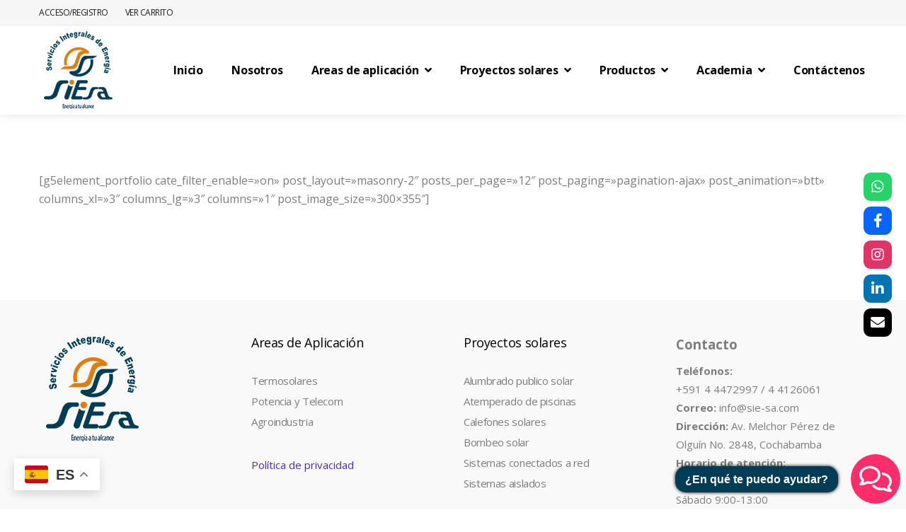

--- FILE ---
content_type: text/html; charset=UTF-8
request_url: https://www.sie-sa.com/portfolio-type-pinterest/
body_size: 18763
content:
<!DOCTYPE html>
<html lang="es">
<head>
<meta charset="UTF-8">
<meta name="viewport" content="width=device-width, initial-scale=1">
<link rel="profile" href="http://gmpg.org/xfn/11">

<title>Portfolio Type Pinterest &#8211; SIE S.A.</title>
<meta name='robots' content='max-image-preview:large' />
<link rel='dns-prefetch' href='//use.fontawesome.com' />
<link rel='dns-prefetch' href='//fonts.googleapis.com' />
<link rel="alternate" type="application/rss+xml" title="SIE S.A. &raquo; Feed" href="https://www.sie-sa.com/feed/" />
<link rel="alternate" type="application/rss+xml" title="SIE S.A. &raquo; Feed de los comentarios" href="https://www.sie-sa.com/comments/feed/" />
<link rel="alternate" title="oEmbed (JSON)" type="application/json+oembed" href="https://www.sie-sa.com/wp-json/oembed/1.0/embed?url=https%3A%2F%2Fwww.sie-sa.com%2Fportfolio-type-pinterest%2F" />
<link rel="alternate" title="oEmbed (XML)" type="text/xml+oembed" href="https://www.sie-sa.com/wp-json/oembed/1.0/embed?url=https%3A%2F%2Fwww.sie-sa.com%2Fportfolio-type-pinterest%2F&#038;format=xml" />
<style id='wp-img-auto-sizes-contain-inline-css' type='text/css'>
img:is([sizes=auto i],[sizes^="auto," i]){contain-intrinsic-size:3000px 1500px}
/*# sourceURL=wp-img-auto-sizes-contain-inline-css */
</style>
<style id='wp-emoji-styles-inline-css' type='text/css'>

	img.wp-smiley, img.emoji {
		display: inline !important;
		border: none !important;
		box-shadow: none !important;
		height: 1em !important;
		width: 1em !important;
		margin: 0 0.07em !important;
		vertical-align: -0.1em !important;
		background: none !important;
		padding: 0 !important;
	}
/*# sourceURL=wp-emoji-styles-inline-css */
</style>
<link rel='stylesheet' id='wp-block-library-css' href='https://www.sie-sa.com/wp-includes/css/dist/block-library/style.min.css?ver=6.9' type='text/css' media='all' />
<link rel='stylesheet' id='wc-blocks-style-css' href='https://www.sie-sa.com/wp-content/plugins/woocommerce/assets/client/blocks/wc-blocks.css?ver=wc-10.4.3' type='text/css' media='all' />
<style id='global-styles-inline-css' type='text/css'>
:root{--wp--preset--aspect-ratio--square: 1;--wp--preset--aspect-ratio--4-3: 4/3;--wp--preset--aspect-ratio--3-4: 3/4;--wp--preset--aspect-ratio--3-2: 3/2;--wp--preset--aspect-ratio--2-3: 2/3;--wp--preset--aspect-ratio--16-9: 16/9;--wp--preset--aspect-ratio--9-16: 9/16;--wp--preset--color--black: #000000;--wp--preset--color--cyan-bluish-gray: #abb8c3;--wp--preset--color--white: #ffffff;--wp--preset--color--pale-pink: #f78da7;--wp--preset--color--vivid-red: #cf2e2e;--wp--preset--color--luminous-vivid-orange: #ff6900;--wp--preset--color--luminous-vivid-amber: #fcb900;--wp--preset--color--light-green-cyan: #7bdcb5;--wp--preset--color--vivid-green-cyan: #00d084;--wp--preset--color--pale-cyan-blue: #8ed1fc;--wp--preset--color--vivid-cyan-blue: #0693e3;--wp--preset--color--vivid-purple: #9b51e0;--wp--preset--gradient--vivid-cyan-blue-to-vivid-purple: linear-gradient(135deg,rgb(6,147,227) 0%,rgb(155,81,224) 100%);--wp--preset--gradient--light-green-cyan-to-vivid-green-cyan: linear-gradient(135deg,rgb(122,220,180) 0%,rgb(0,208,130) 100%);--wp--preset--gradient--luminous-vivid-amber-to-luminous-vivid-orange: linear-gradient(135deg,rgb(252,185,0) 0%,rgb(255,105,0) 100%);--wp--preset--gradient--luminous-vivid-orange-to-vivid-red: linear-gradient(135deg,rgb(255,105,0) 0%,rgb(207,46,46) 100%);--wp--preset--gradient--very-light-gray-to-cyan-bluish-gray: linear-gradient(135deg,rgb(238,238,238) 0%,rgb(169,184,195) 100%);--wp--preset--gradient--cool-to-warm-spectrum: linear-gradient(135deg,rgb(74,234,220) 0%,rgb(151,120,209) 20%,rgb(207,42,186) 40%,rgb(238,44,130) 60%,rgb(251,105,98) 80%,rgb(254,248,76) 100%);--wp--preset--gradient--blush-light-purple: linear-gradient(135deg,rgb(255,206,236) 0%,rgb(152,150,240) 100%);--wp--preset--gradient--blush-bordeaux: linear-gradient(135deg,rgb(254,205,165) 0%,rgb(254,45,45) 50%,rgb(107,0,62) 100%);--wp--preset--gradient--luminous-dusk: linear-gradient(135deg,rgb(255,203,112) 0%,rgb(199,81,192) 50%,rgb(65,88,208) 100%);--wp--preset--gradient--pale-ocean: linear-gradient(135deg,rgb(255,245,203) 0%,rgb(182,227,212) 50%,rgb(51,167,181) 100%);--wp--preset--gradient--electric-grass: linear-gradient(135deg,rgb(202,248,128) 0%,rgb(113,206,126) 100%);--wp--preset--gradient--midnight: linear-gradient(135deg,rgb(2,3,129) 0%,rgb(40,116,252) 100%);--wp--preset--font-size--small: 13px;--wp--preset--font-size--medium: 20px;--wp--preset--font-size--large: 36px;--wp--preset--font-size--x-large: 42px;--wp--preset--spacing--20: 0.44rem;--wp--preset--spacing--30: 0.67rem;--wp--preset--spacing--40: 1rem;--wp--preset--spacing--50: 1.5rem;--wp--preset--spacing--60: 2.25rem;--wp--preset--spacing--70: 3.38rem;--wp--preset--spacing--80: 5.06rem;--wp--preset--shadow--natural: 6px 6px 9px rgba(0, 0, 0, 0.2);--wp--preset--shadow--deep: 12px 12px 50px rgba(0, 0, 0, 0.4);--wp--preset--shadow--sharp: 6px 6px 0px rgba(0, 0, 0, 0.2);--wp--preset--shadow--outlined: 6px 6px 0px -3px rgb(255, 255, 255), 6px 6px rgb(0, 0, 0);--wp--preset--shadow--crisp: 6px 6px 0px rgb(0, 0, 0);}:where(.is-layout-flex){gap: 0.5em;}:where(.is-layout-grid){gap: 0.5em;}body .is-layout-flex{display: flex;}.is-layout-flex{flex-wrap: wrap;align-items: center;}.is-layout-flex > :is(*, div){margin: 0;}body .is-layout-grid{display: grid;}.is-layout-grid > :is(*, div){margin: 0;}:where(.wp-block-columns.is-layout-flex){gap: 2em;}:where(.wp-block-columns.is-layout-grid){gap: 2em;}:where(.wp-block-post-template.is-layout-flex){gap: 1.25em;}:where(.wp-block-post-template.is-layout-grid){gap: 1.25em;}.has-black-color{color: var(--wp--preset--color--black) !important;}.has-cyan-bluish-gray-color{color: var(--wp--preset--color--cyan-bluish-gray) !important;}.has-white-color{color: var(--wp--preset--color--white) !important;}.has-pale-pink-color{color: var(--wp--preset--color--pale-pink) !important;}.has-vivid-red-color{color: var(--wp--preset--color--vivid-red) !important;}.has-luminous-vivid-orange-color{color: var(--wp--preset--color--luminous-vivid-orange) !important;}.has-luminous-vivid-amber-color{color: var(--wp--preset--color--luminous-vivid-amber) !important;}.has-light-green-cyan-color{color: var(--wp--preset--color--light-green-cyan) !important;}.has-vivid-green-cyan-color{color: var(--wp--preset--color--vivid-green-cyan) !important;}.has-pale-cyan-blue-color{color: var(--wp--preset--color--pale-cyan-blue) !important;}.has-vivid-cyan-blue-color{color: var(--wp--preset--color--vivid-cyan-blue) !important;}.has-vivid-purple-color{color: var(--wp--preset--color--vivid-purple) !important;}.has-black-background-color{background-color: var(--wp--preset--color--black) !important;}.has-cyan-bluish-gray-background-color{background-color: var(--wp--preset--color--cyan-bluish-gray) !important;}.has-white-background-color{background-color: var(--wp--preset--color--white) !important;}.has-pale-pink-background-color{background-color: var(--wp--preset--color--pale-pink) !important;}.has-vivid-red-background-color{background-color: var(--wp--preset--color--vivid-red) !important;}.has-luminous-vivid-orange-background-color{background-color: var(--wp--preset--color--luminous-vivid-orange) !important;}.has-luminous-vivid-amber-background-color{background-color: var(--wp--preset--color--luminous-vivid-amber) !important;}.has-light-green-cyan-background-color{background-color: var(--wp--preset--color--light-green-cyan) !important;}.has-vivid-green-cyan-background-color{background-color: var(--wp--preset--color--vivid-green-cyan) !important;}.has-pale-cyan-blue-background-color{background-color: var(--wp--preset--color--pale-cyan-blue) !important;}.has-vivid-cyan-blue-background-color{background-color: var(--wp--preset--color--vivid-cyan-blue) !important;}.has-vivid-purple-background-color{background-color: var(--wp--preset--color--vivid-purple) !important;}.has-black-border-color{border-color: var(--wp--preset--color--black) !important;}.has-cyan-bluish-gray-border-color{border-color: var(--wp--preset--color--cyan-bluish-gray) !important;}.has-white-border-color{border-color: var(--wp--preset--color--white) !important;}.has-pale-pink-border-color{border-color: var(--wp--preset--color--pale-pink) !important;}.has-vivid-red-border-color{border-color: var(--wp--preset--color--vivid-red) !important;}.has-luminous-vivid-orange-border-color{border-color: var(--wp--preset--color--luminous-vivid-orange) !important;}.has-luminous-vivid-amber-border-color{border-color: var(--wp--preset--color--luminous-vivid-amber) !important;}.has-light-green-cyan-border-color{border-color: var(--wp--preset--color--light-green-cyan) !important;}.has-vivid-green-cyan-border-color{border-color: var(--wp--preset--color--vivid-green-cyan) !important;}.has-pale-cyan-blue-border-color{border-color: var(--wp--preset--color--pale-cyan-blue) !important;}.has-vivid-cyan-blue-border-color{border-color: var(--wp--preset--color--vivid-cyan-blue) !important;}.has-vivid-purple-border-color{border-color: var(--wp--preset--color--vivid-purple) !important;}.has-vivid-cyan-blue-to-vivid-purple-gradient-background{background: var(--wp--preset--gradient--vivid-cyan-blue-to-vivid-purple) !important;}.has-light-green-cyan-to-vivid-green-cyan-gradient-background{background: var(--wp--preset--gradient--light-green-cyan-to-vivid-green-cyan) !important;}.has-luminous-vivid-amber-to-luminous-vivid-orange-gradient-background{background: var(--wp--preset--gradient--luminous-vivid-amber-to-luminous-vivid-orange) !important;}.has-luminous-vivid-orange-to-vivid-red-gradient-background{background: var(--wp--preset--gradient--luminous-vivid-orange-to-vivid-red) !important;}.has-very-light-gray-to-cyan-bluish-gray-gradient-background{background: var(--wp--preset--gradient--very-light-gray-to-cyan-bluish-gray) !important;}.has-cool-to-warm-spectrum-gradient-background{background: var(--wp--preset--gradient--cool-to-warm-spectrum) !important;}.has-blush-light-purple-gradient-background{background: var(--wp--preset--gradient--blush-light-purple) !important;}.has-blush-bordeaux-gradient-background{background: var(--wp--preset--gradient--blush-bordeaux) !important;}.has-luminous-dusk-gradient-background{background: var(--wp--preset--gradient--luminous-dusk) !important;}.has-pale-ocean-gradient-background{background: var(--wp--preset--gradient--pale-ocean) !important;}.has-electric-grass-gradient-background{background: var(--wp--preset--gradient--electric-grass) !important;}.has-midnight-gradient-background{background: var(--wp--preset--gradient--midnight) !important;}.has-small-font-size{font-size: var(--wp--preset--font-size--small) !important;}.has-medium-font-size{font-size: var(--wp--preset--font-size--medium) !important;}.has-large-font-size{font-size: var(--wp--preset--font-size--large) !important;}.has-x-large-font-size{font-size: var(--wp--preset--font-size--x-large) !important;}
/*# sourceURL=global-styles-inline-css */
</style>

<style id='classic-theme-styles-inline-css' type='text/css'>
/*! This file is auto-generated */
.wp-block-button__link{color:#fff;background-color:#32373c;border-radius:9999px;box-shadow:none;text-decoration:none;padding:calc(.667em + 2px) calc(1.333em + 2px);font-size:1.125em}.wp-block-file__button{background:#32373c;color:#fff;text-decoration:none}
/*# sourceURL=/wp-includes/css/classic-themes.min.css */
</style>
<link rel='stylesheet' id='contact-form-7-css' href='https://www.sie-sa.com/wp-content/plugins/contact-form-7/includes/css/styles.css?ver=6.1.4' type='text/css' media='all' />
<link rel='stylesheet' id='su_izitoast_css-css' href='https://www.sie-sa.com/wp-content/plugins/formularios-de-contacto-salesup/helpers/izitoast/css/iziToast.min.css?ver=1.0.14' type='text/css' media='all' />
<link rel='stylesheet' id='su_jquery_ui_css-css' href='https://www.sie-sa.com/wp-content/plugins/formularios-de-contacto-salesup/helpers/jquery-ui-1.12.1/jquery-ui.min.css?ver=1.0.14' type='text/css' media='all' />
<link rel='stylesheet' id='woocommerce-layout-css' href='https://www.sie-sa.com/wp-content/plugins/woocommerce/assets/css/woocommerce-layout.css?ver=10.4.3' type='text/css' media='all' />
<link rel='stylesheet' id='woocommerce-smallscreen-css' href='https://www.sie-sa.com/wp-content/plugins/woocommerce/assets/css/woocommerce-smallscreen.css?ver=10.4.3' type='text/css' media='only screen and (max-width: 768px)' />
<link rel='stylesheet' id='woocommerce-general-css' href='https://www.sie-sa.com/wp-content/plugins/woocommerce/assets/css/woocommerce.css?ver=10.4.3' type='text/css' media='all' />
<style id='woocommerce-inline-inline-css' type='text/css'>
.woocommerce form .form-row .required { visibility: visible; }
/*# sourceURL=woocommerce-inline-inline-css */
</style>
<link rel='stylesheet' id='wpsr_main_css-css' href='https://www.sie-sa.com/wp-content/plugins/wp-socializer/public/css/wpsr.min.css?ver=7.9' type='text/css' media='all' />
<link rel='stylesheet' id='wpsr_fa_icons-css' href='https://use.fontawesome.com/releases/v6.7.2/css/all.css?ver=7.9' type='text/css' media='all' />
<link rel='stylesheet' id='font-awesome-css' href='https://www.sie-sa.com/wp-content/themes/thallo/assets/vendors/font-awesome/css/fontawesome.css?ver=5.8.2' type='text/css' media='all' />
<link rel='stylesheet' id='bootstrap-select-css' href='https://www.sie-sa.com/wp-content/plugins/g5-core/assets/vendors/bootstrap-select/css/bootstrap-select.min.css?ver=1.13.14' type='text/css' media='all' />
<link rel='stylesheet' id='bootstrap-css' href='https://www.sie-sa.com/wp-content/plugins/g5-core/assets/vendors/bootstrap/css/bootstrap.min.css?ver=4.3.1' type='text/css' media='all' />
<link rel='stylesheet' id='slick-css' href='https://www.sie-sa.com/wp-content/plugins/g5-core/assets/vendors/slick/slick.min.css?ver=1.8.1' type='text/css' media='all' />
<link rel='stylesheet' id='magnific-popup-css' href='https://www.sie-sa.com/wp-content/plugins/g5-core/lib/smart-framework/assets/vendors/magnific-popup/magnific-popup.min.css?ver=1.1.0' type='text/css' media='all' />
<link rel='stylesheet' id='ladda-css' href='https://www.sie-sa.com/wp-content/plugins/g5-core/assets/vendors/ladda/ladda-themeless.min.css?ver=1.0.5' type='text/css' media='all' />
<link rel='stylesheet' id='perfect-scrollbar-css' href='https://www.sie-sa.com/wp-content/plugins/g5-core/lib/smart-framework/assets/vendors/perfect-scrollbar/css/perfect-scrollbar.min.css?ver=0.6.15' type='text/css' media='all' />
<link rel='stylesheet' id='justifiedGallery-css' href='https://www.sie-sa.com/wp-content/plugins/g5-core/assets/vendors/justified-gallery/justifiedGallery.min.css?ver=3.7.0' type='text/css' media='all' />
<link rel='stylesheet' id='spinkit-chasing-dots-css' href='https://www.sie-sa.com/wp-content/plugins/g5-core/assets/vendors/spinkit/chasing-dots.min.css?ver=6.9' type='text/css' media='all' />
<link rel='stylesheet' id='g5core_frontend-css' href='https://www.sie-sa.com/wp-content/plugins/g5-core/assets/scss/frontend.min.css?ver=1.3.3' type='text/css' media='all' />
<link rel='stylesheet' id='g5core_xmenu-animate-css' href='https://www.sie-sa.com/wp-content/plugins/g5-core/inc/xmenu/assets/css/animate.min.css?ver=3.5.1' type='text/css' media='all' />
<link rel='stylesheet' id='g5blog_frontend-css' href='https://www.sie-sa.com/wp-content/plugins/g5-blog/assets/scss/frontend.min.css?ver=1.1.0' type='text/css' media='all' />
<link rel='stylesheet' id='g5careers_frontend-css' href='https://www.sie-sa.com/wp-content/plugins/g5-careers/assets/scss/frontend.min.css?ver=1.0.1' type='text/css' media='all' />
<link rel='stylesheet' id='js_composer_front-css' href='https://www.sie-sa.com/wp-content/plugins/js_composer/assets/css/js_composer.min.css?ver=6.6.0' type='text/css' media='all' />
<link rel='stylesheet' id='g5element_breadcrumbs-css' href='https://www.sie-sa.com/wp-content/plugins/g5-element/assets/shortcode-css/breadcrumbs.min.css?ver=1.1.7' type='text/css' media='all' />
<link rel='stylesheet' id='g5element_heading-css' href='https://www.sie-sa.com/wp-content/plugins/g5-element/assets/shortcode-css/heading.min.css?ver=1.1.7' type='text/css' media='all' />
<link rel='stylesheet' id='g5element_vc-frontend-css' href='https://www.sie-sa.com/wp-content/plugins/g5-element/assets/css/vc-frontend.min.css?ver=1.1.7' type='text/css' media='all' />
<link rel='stylesheet' id='thallo-style-css' href='https://www.sie-sa.com/wp-content/themes/thallo/style.min.css?ver=1.0.0' type='text/css' media='all' />
<link rel='stylesheet' id='thallo-careers-css' href='https://www.sie-sa.com/wp-content/themes/thallo/assets/css/careers.min.css?ver=1.0.0' type='text/css' media='all' />
<link rel='stylesheet' id='gsf_google-fonts-css' href='https://fonts.googleapis.com/css?family=Open+Sans%3A300i%2C300%2C400i%2C400%2C600i%2C600%2C700i%2C700%2C800i%2C800%7CWork+Sans%3A100%2C200%2C300%2C400%2C500%2C600%2C700%2C800%2C900&#038;subset=greek%2Ccyrillic%2Ccyrillic-ext%2Clatin%2Cgreek-ext%2Clatin-ext%2Cvietnamese&#038;ver=6.9' type='text/css' media='all' />
<script type="text/javascript" src="https://www.sie-sa.com/wp-includes/js/jquery/jquery.min.js?ver=3.7.1" id="jquery-core-js"></script>
<script type="text/javascript" src="https://www.sie-sa.com/wp-includes/js/jquery/jquery-migrate.min.js?ver=3.4.1" id="jquery-migrate-js"></script>
<script type="text/javascript" src="https://www.sie-sa.com/wp-content/plugins/g5-core/assets/vendors/waypoints/jquery.waypoints.min.js?ver=4.0.1" id="waypoints-js"></script>
<script type="text/javascript" src="https://www.sie-sa.com/wp-content/plugins/woocommerce/assets/js/jquery-blockui/jquery.blockUI.min.js?ver=2.7.0-wc.10.4.3" id="wc-jquery-blockui-js" data-wp-strategy="defer"></script>
<script type="text/javascript" id="wc-add-to-cart-js-extra">
/* <![CDATA[ */
var wc_add_to_cart_params = {"ajax_url":"/wp-admin/admin-ajax.php","wc_ajax_url":"/?wc-ajax=%%endpoint%%","i18n_view_cart":"Ver carrito","cart_url":"https://www.sie-sa.com/carrito/","is_cart":"","cart_redirect_after_add":"no"};
//# sourceURL=wc-add-to-cart-js-extra
/* ]]> */
</script>
<script type="text/javascript" src="https://www.sie-sa.com/wp-content/plugins/woocommerce/assets/js/frontend/add-to-cart.min.js?ver=10.4.3" id="wc-add-to-cart-js" data-wp-strategy="defer"></script>
<script type="text/javascript" src="https://www.sie-sa.com/wp-content/plugins/woocommerce/assets/js/js-cookie/js.cookie.min.js?ver=2.1.4-wc.10.4.3" id="wc-js-cookie-js" defer="defer" data-wp-strategy="defer"></script>
<script type="text/javascript" id="woocommerce-js-extra">
/* <![CDATA[ */
var woocommerce_params = {"ajax_url":"/wp-admin/admin-ajax.php","wc_ajax_url":"/?wc-ajax=%%endpoint%%","i18n_password_show":"Mostrar contrase\u00f1a","i18n_password_hide":"Ocultar contrase\u00f1a"};
//# sourceURL=woocommerce-js-extra
/* ]]> */
</script>
<script type="text/javascript" src="https://www.sie-sa.com/wp-content/plugins/woocommerce/assets/js/frontend/woocommerce.min.js?ver=10.4.3" id="woocommerce-js" defer="defer" data-wp-strategy="defer"></script>
<script type="text/javascript" src="https://www.sie-sa.com/wp-content/plugins/js_composer/assets/js/vendors/woocommerce-add-to-cart.js?ver=6.6.0" id="vc_woocommerce-add-to-cart-js-js"></script>
<link rel="https://api.w.org/" href="https://www.sie-sa.com/wp-json/" /><link rel="alternate" title="JSON" type="application/json" href="https://www.sie-sa.com/wp-json/wp/v2/pages/516" /><link rel="EditURI" type="application/rsd+xml" title="RSD" href="https://www.sie-sa.com/xmlrpc.php?rsd" />
<meta name="generator" content="WordPress 6.9" />
<meta name="generator" content="WooCommerce 10.4.3" />
<link rel="canonical" href="https://www.sie-sa.com/portfolio-type-pinterest/" />
<link rel='shortlink' href='https://www.sie-sa.com/?p=516' />
<!-- Google Tag Manager -->
<script>(function(w,d,s,l,i){w[l]=w[l]||[];w[l].push({'gtm.start':
new Date().getTime(),event:'gtm.js'});var f=d.getElementsByTagName(s)[0],
j=d.createElement(s),dl=l!='dataLayer'?'&l='+l:'';j.async=true;j.src=
'https://www.googletagmanager.com/gtm.js?id='+i+dl;f.parentNode.insertBefore(j,f);
})(window,document,'script','dataLayer','GTM-KXQ7T2L');</script>
<!-- End Google Tag Manager -->

<script src="https://suite.upnify.com/addons/js/suite.min.js?tke=E-62D21B4F-3AAC-46E2-B6B9-FEDC1A166FDA&tki=P24940FF2E0-4F02-4568-A518-80B06FD0B1E9" id="upnifyWAOS" defer></script>	<noscript><style>.woocommerce-product-gallery{ opacity: 1 !important; }</style></noscript>
	<style type="text/css" id="g5core-custom-css"> @media (min-width: 768px) {.wpb-js-composer.wpb-js-composer .custom-tab.vc_tta.vc_tta-tabs ul.vc_tta-tabs-list li.vc_tta-tab:not(.vc_active) > a {   color: #7d7d7d;}}.text-color,body,.custom-color-social-icons.gel-social-icons .si-shape i,.g5core-site-footer .widget_nav_menu ul li a {    color: #7d7d7d;}.menu-horizontal .sub-menu {border-color: #4b2bb0;}::-moz-selection {  background-color: #4b2bb0;  color: #fff;}::selection {  background-color: #4b2bb0;  color: #fff;}select {  background-image: linear-gradient(45deg, transparent 50%, #4b2bb0 50%), linear-gradient(135deg, #4b2bb0 50%, transparent 50%) !important;}.btn,button,input[type=button],input[type=reset],input[type=submit] {  color: #fff;  background-color: #4b2bb0;  border-color: #4b2bb0;}.btn:focus, .btn:hover, .btn:active,button:focus,button:hover,button:active,input[type=button]:focus,input[type=button]:hover,input[type=button]:active,input[type=reset]:focus,input[type=reset]:hover,input[type=reset]:active,input[type=submit]:focus,input[type=submit]:hover,input[type=submit]:active {  color: #fff;  background-color: #3e2391;  border-color: #3a2187;}.btn.btn-outline,button.btn-outline,input[type=button].btn-outline,input[type=reset].btn-outline,input[type=submit].btn-outline {  color: #4b2bb0;}.btn.btn-outline:focus, .btn.btn-outline:hover, .btn.btn-outline:active,button.btn-outline:focus,button.btn-outline:hover,button.btn-outline:active,input[type=button].btn-outline:focus,input[type=button].btn-outline:hover,input[type=button].btn-outline:active,input[type=reset].btn-outline:focus,input[type=reset].btn-outline:hover,input[type=reset].btn-outline:active,input[type=submit].btn-outline:focus,input[type=submit].btn-outline:hover,input[type=submit].btn-outline:active {  background-color: #4b2bb0;  color: #fff;  border-color: #4b2bb0;}.btn.btn-link,button.btn-link,input[type=button].btn-link,input[type=reset].btn-link,input[type=submit].btn-link {  color: #4b2bb0;}.btn.btn-gradient,button.btn-gradient,input[type=button].btn-gradient,input[type=reset].btn-gradient,input[type=submit].btn-gradient {  background-image: -webkit-gradient(linear, left top, right top, from(#4b2bb0), color-stop(51%, #7253d5), to(#4b2bb0));  background-image: linear-gradient(to right, #4b2bb0 0%, #7253d5 51%, #4b2bb0 100%);}.btn.btn-accent {  color: #fff;  background-color: #4b2bb0;  border-color: #4b2bb0;}.btn.btn-accent.btn-outline {  color: #4b2bb0;}.btn.btn-accent.btn-outline:focus, .btn.btn-accent.btn-outline:hover, .btn.btn-accent.btn-outline:active {  background-color: #4b2bb0;  color: #fff;  border-color: #4b2bb0;}.btn.btn-accent.btn-link {  color: #4b2bb0;}.btn.btn-accent.btn-gradient {  background-image: -webkit-gradient(linear, left top, right top, from(#4b2bb0), color-stop(51%, #7253d5), to(#4b2bb0));  background-image: linear-gradient(to right, #4b2bb0 0%, #7253d5 51%, #4b2bb0 100%);}@media (min-width: 768px) {  .wpb-js-composer.wpb-js-composer .custom-tab.vc_tta.vc_tta-tabs ul.vc_tta-tabs-list li.vc_tta-tab:before {    background-color: #4b2bb0;  }      .wpb-js-composer.wpb-js-composer .custom-tab.vc_tta.vc_tta-tabs ul.vc_tta-tabs-list li.vc_tta-tab > a:hover,.wpb-js-composer.wpb-js-composer .custom-tab.vc_tta.vc_tta-tabs ul.vc_tta-tabs-list li.vc_tta-tab a:focus {    color: #4b2bb0 !important;  }}.g5core-site-footer #ctf .ctf-item .ctf-tweet-meta a {  color: #4b2bb0 !important;}.pricing-featured-text {  border-color: #613ed0;}.wp-block-button__link:not(.has-background):not(.has-text-color) {  color: #fff;  background-color: #4b2bb0;  border-color: #4b2bb0;}.wp-block-button__link:not(.has-background):not(.has-text-color):focus, .wp-block-button__link:not(.has-background):not(.has-text-color):hover, .wp-block-button__link:not(.has-background):not(.has-text-color):active {  color: #fff;  background-color: #3e2391;  border-color: #3a2187;}.wp-block-button.is-style-outline .wp-block-button__link:hover {  background-color: #4b2bb0 !important;}.tagcloud a:hover {  background-image: -webkit-gradient(linear, left top, right top, from(#4b2bb0), color-stop(51%, #7253d5), to(#4b2bb0));  background-image: linear-gradient(to right, #4b2bb0 0%, #7253d5 51%, #4b2bb0 100%);}blockquote cite, .custom-mailchimp .thallo-mailchimp button[type=submit]:before, .white-text-color .thallo-contact .submit input[type=submit], .gel-icon-box .title:hover, .gel-icon-box .btn.btn-link:after, .gel-icon-box .btn.btn-link:hover, .gel-image-box h4.title a:hover, .gel-image-box .btn.btn-link:after, .gel-image-box .btn.btn-link:hover, .gel-our-team h4.gel-our-team-name, .gel-our-team .gel-our-team-social:hover, .slick-arrows .slick-arrow, .custom-color-social-icons.gel-social-icons a:hover i, .gel-testimonial-name, .wpb-js-composer.wpb-js-composer .vc_tta.vc_general.vc_tta-accordion.vc_tta-accordion.custom-accordion .vc_tta-controls-icon.vc_tta-controls-icon-plus, .wpb-js-composer.wpb-js-composer .vc_tta.vc_general.vc_tta-accordion.vc_tta-accordion.custom-accordion.accordion-box-shadown .vc_tta-panel.vc_active .vc_tta-panel-title, div.x-mega-sub-menu .gel-list .gel-list-item:hover, .site-info a, .g5core-site-footer #ctf .ctf-item .ctf-author-box:before, ul.breadcrumbs li.breadcrumb-leaf, .g5core-breadcrumbs li.breadcrumb-leaf, .slick-dots li.slick-active,.slick-dots li:hover,.slick-arrow:active,.slick-dots li:active,.slick-arrow:focus,.slick-dots li:focus, .g5core__paging.next-prev > a, .g5core__cate-filer li:hover, .g5core__cate-filer li:active, .g5core__cate-filer li.active, ul.g5core__share-list li a:hover, .wp-block-pullquote cite,.wp-block-pullquote footer,.wp-block-pullquote .wp-block-pullquote__citation, .wp-block-quote cite,.wp-block-quote footer,.wp-block-quote .wp-block-quote__citation, .wp-block-button.is-style-outline .wp-block-button__link:not(.has-text-color), .wp-block-archives li > a:hover,.wp-block-categories li > a:hover, .wp-block-archives .current-cat > a,.wp-block-categories .current-cat > a, .wp-block-latest-posts a:hover,.wp-block-latest-comments a:hover, .article-post .entry-title a:hover, .article-post .entry-meta a:hover, .article-post .entry-meta .meta-author .title-meta-author, .article-post .btn-read-more i, .author-info-content .name a:hover, .comment-form a:hover, .comment-list li.pingback .comment-body .edit-link a:hover,.comment-list li.trackback .comment-body .edit-link a:hover, .comment-list .comment-author .fn > a:hover, .comment-list .reply a:after, .comment-list .reply a:hover,.comment-list .comment-metadata a:hover, .comment-list .comment-reply-title small a:hover, .page-numbers:not(ul).prev, .page-numbers:not(ul).next, ul.g5blog__post-meta li.meta-author span, ul.g5blog__post-meta li a:hover, .g5blog__post-title:hover, .widget_search input:focus + button:before, .widget_rss ul a:hover,.widget_recent_entries ul a:hover,.widget_recent_comments ul a:hover,.widget_meta ul a:hover, .widget_archive ul li > a:hover,.widget_categories ul li > a:hover,.widget_nav_menu ul li > a:hover,.widget_pages ul li > a:hover, .widget_archive ul .current-cat > a,.widget_categories ul .current-cat > a,.widget_nav_menu ul .current-cat > a,.widget_pages ul .current-cat > a, .widget_pages ul .current_page_item > a, .widget_nav_menu ul .current-menu-item > a, .content-404-wrapper h2 {  color: #4b2bb0;}.faq-active-bg-blue div.vc_toggle.vc_toggle_active .vc_toggle_icon, .custom-image-box-style-08 .gel-image-box-style-08 h4.title:before, .image-box-bg-white .gel-image-box:before,.custom-image-box-style-08 .gel-image-box:before, .slick-arrows .slick-arrow:hover, .wpb-js-composer.wpb-js-composer .vc_tta.vc_general.vc_tta-accordion.vc_tta-accordion.custom-accordion .vc_tta-panel.vc_active .vc_tta-controls-icon.vc_tta-controls-icon-plus, .g5core-back-to-top:focus, .g5core-back-to-top:hover, .g5core__paging.next-prev > a:hover, .post-navigation .nav-links > div:hover, .page-numbers:not(ul).prev:hover, .page-numbers:not(ul).next:hover, .page-links > .post-page-numbers:hover, .page-links > .post-page-numbers.current {  background-color: #4b2bb0;}blockquote, .wpb-js-composer.wpb-js-composer .vc_tta.vc_general.vc_tta-accordion.vc_tta-accordion.custom-accordion .vc_tta-controls-icon.vc_tta-controls-icon-plus, .g5core__paging.next-prev > a:hover, .wp-block-quote, .wp-block-quote.has-text-align-right, .wp-block-button.is-style-outline .wp-block-button__link:hover, .post-navigation .nav-links > div:hover, .page-numbers:not(ul).prev:hover, .page-numbers:not(ul).next:hover, .page-links > .post-page-numbers:hover, .page-links > .post-page-numbers.current {  border-color: #4b2bb0;}.accent-foreground-color,.slick-arrows .slick-arrow:hover,.pricing-featured-text span,.g5core-back-to-top:focus,.g5core-back-to-top:hover,.g5core__paging.next-prev > a:hover,.wp-block-button.is-style-outline .wp-block-button__link:hover,.post-navigation .nav-links > div:hover,.page-numbers:not(ul).prev:hover,.page-numbers:not(ul).next:hover,.page-links > .post-page-numbers:hover,.page-links > .post-page-numbers.current,.tagcloud a:hover {  color: #fff;}.accent-foreground-bg-color,.slick-arrows .slick-arrow {  background-color: #fff;}table.g5careers__table a:hover {  color: #4b2bb0;}ul.g5careers__single-meta {  border-color: #4b2bb0;}.g5portfolio__post-title:hover, .g5portfolio__post-cat a:hover, .g5portfolio__single-navigation .nav-links > div.disabled,.g5portfolio__single-navigation .nav-links > div a, .g5portfolio__single-meta label {  color: #4b2bb0;}.g5portfolio__post-default .g5core__entry-thumbnail:after, .g5portfolio__single-navigation .nav-links > div.disabled:hover,.g5portfolio__single-navigation .nav-links > div a:hover, .g5portfolio__single-meta:before {  background-color: #4b2bb0;}.accent-foreground-color,.g5portfolio__single-navigation .nav-links > div.disabled:hover,.g5portfolio__single-navigation .nav-links > div a:hover {  color: #fff;}.accent-foreground-bg-color,.g5portfolio__single-navigation .nav-links > div.disabled,.g5portfolio__single-navigation .nav-links > div a {  background-color: #fff;}.g5services__loop-view-more:hover, .g5services__loop-view-more i, .g5services__post-cat a:hover, .g5services__post-title:hover, .g5services__single-navigation .nav-links > div.disabled,.g5services__single-navigation .nav-links > div a {  color: #4b2bb0;}.g5services__single-navigation .nav-links > div.disabled:hover,.g5services__single-navigation .nav-links > div a:hover {  background-color: #4b2bb0;}.g5services__post-skin-bordered .g5services__post-inner:before, .custom-services-col-3-skin-bordered .slick-track .slick-slide:before {  background: #4b2bb0;  /* Old browsers */  background: -moz-linear-gradient(135deg, #4b2bb0 0%, #7253d5 100%);  /* FF3.6-15 */  background: -webkit-linear-gradient(135deg, #4b2bb0 0%, #7253d5 100%);  /* Chrome10-25,Safari5.1-6 */  background: linear-gradient(135deg, #4b2bb0 0%, #7253d5 100%);}.accent-foreground-color,.g5services__single-navigation .nav-links > div.disabled:hover,.g5services__single-navigation .nav-links > div a:hover {  color: #fff;}.accent-foreground-bg-color,.g5services__single-navigation .nav-links > div.disabled,.g5services__single-navigation .nav-links > div a {  background-color: #fff;}.g5staff__post-title, ul.g5staff__loop-social-profiles li a:hover, .g5staff__single-info .g5staff__loop-job-title {  color: #4b2bb0;}.g5works__post-title:hover, .g5works__post-cat:hover, .g5works__single-navigation .nav-links > div.disabled,.g5works__single-navigation .nav-links > div a {  color: #4b2bb0;}.g5works__single-navigation .nav-links > div.disabled:hover,.g5works__single-navigation .nav-links > div a:hover {  background-color: #4b2bb0;}.accent-foreground-color,.g5works__single-navigation .nav-links > div.disabled:hover,.g5works__single-navigation .nav-links > div a:hover {  color: #fff;}.accent-foreground-bg-color,.g5works__single-navigation .nav-links > div.disabled,.g5works__single-navigation .nav-links > div a {  background-color: #fff;} .g5staff__post-skin-01 .g5staff__post-inner {  -webkit-box-shadow: 0 0 0 1px #ebebeb ;  box-shadow: 0 0 0 1px #ebebeb ;}.g5works__post-skin-bordered .g5works__post-inner {box-shadow: 0 0 0 1px #ebebeb;  -webkit-box-shadow: 0 0 0 1px #ebebeb;}.border-color,.g5staff__single-info ul.g5staff__loop-social-profiles,.g5staff__single-info .g5staff__single-info-content,body.has-sidebar .g5staff__single-info {  border-color:#ebebeb;}.border-color,.sidebar-contact-us .textwidget,.g5services__post-skin-bordered .g5services__post-inner,.custom-services-col-3-skin-bordered .slick-track .slick-slide,.custom-services-col-3-skin-bordered .slick-list,.g5services__post-skin-05 .g5services__post-featured,.g5services__single-share-wrap {   border-color:#ebebeb;}.border-color,.g5portfolio__single-share-wrap {   border-color:#ebebeb;}.border-color,table.g5careers__table thead th,table.g5careers__table td {     border-color:#ebebeb;}hr {  border-top-color:#ebebeb;}table thead th {  vertical-align: bottom;  border-bottom-color:#ebebeb;}@media (min-width: 768px) {  .wpb-js-composer.wpb-js-composer .custom-tab.vc_tta.vc_tta-tabs ul.vc_tta-tabs-list {    border-bottom-color: #ebebeb;  } }.border-color,.wp-block-table th,.wp-block-table td,ul.wp-block-latest-posts.is-grid li,.article-archive-post,.article-single-post {  border-color:#ebebeb;}.gel-pricing-line .pricing-features:before {  background-color: #ebebeb;}.border-color,.g5works__single-share-wrap {  border-color:#ebebeb;}.border-color,.border-client .wpb_wrapper,.faq-active-bg-blue div.vc_toggle,.image-box-border .gel-image-box,.custom-image-box-style-08 .gel-image-box,.our-team-hover-border .gel-our-team .gel-our-team-inner,.custom-color-social-icons.gel-social-icons a:hover,.gel-pricing-line,.wpb-js-composer.wpb-js-composer .vc_tta.vc_general.vc_tta-accordion.vc_tta-accordion.custom-accordion.accordion-box-shadown .vc_tta-panel:not(.vc_active),.wpb-js-composer.wpb-js-composer .vc_tta.vc_general.vc_tta-accordion.vc_tta-accordion.custom-accordion.accordion-background .vc_tta-panel,.wp-block-table th,.wp-block-table td,ul.wp-block-latest-posts.is-grid li,.article-archive-post,.article-single-post,.post-navigation .nav-links > div,.g5blog__single,.g5blog__layout-large-image .g5blog__post-default .g5blog__post-inner,.g5blog__post-medium-image .g5blog__post-inner,.g5blog__post-grid .g5blog__post-content,.g5blog__post-grid-custom-02 .g5blog__post-grid .g5blog__post-inner {   border-color:#ebebeb;}.border-color,.wp-block-table th,.wp-block-table td,ul.wp-block-latest-posts.is-grid li,.article-archive-post,.article-single-post {  border-color:#ebebeb;}.heading-color,.g5staff__single-meta span {  color: #000;}.edit-post-layout__content .editor-post-title__block .editor-post-title__input {   color: #000;}.heading-color,h1,h2,h3,h4,h5,h6,.h1,.h2,.h3,.h4,.h5,.h6,blockquote p,.wp-block-archives li > a,.wp-block-categories li > a {  color: #000;}.heading-color,.g5services__loop-view-more {    color: #000;}.heading-color,table.g5careers__table thead th,table.g5careers__table-responsive tbody td:after,ul.g5careers__single-meta li {   color: #000;}.site-branding-text .site-title a {  color: #000;}.g5core-site-footer #ctf .ctf-item a.ctf-author-name {   color: #000 !important;}.heading-color,h1,h2,h3,h4,h5,h6,.h1,.h2,.h3,.h4,.h5,.h6,blockquote p,.gel-counter,.gel-heading-subtitle,.gel-testimonial-job,.pricing-name,.wpb-js-composer.wpb-js-composer .vc_tta.vc_general.vc_tta-accordion.vc_tta-accordion.custom-accordion.white-text-color .vc_tta-panel.vc_active .vc_tta-controls-icon.vc_tta-controls-icon-plus,div.x-mega-sub-menu .gel-heading-title,.g5core-site-footer .opening-time p,ul.breadcrumbs,.g5core-breadcrumbs,.g5core__share-label,.wp-block-archives li > a,.wp-block-categories li > a,.comments-area .comments-title,.comments-area .comment-reply-title,.comment-list li.pingback .comment-body a:not(.comment-edit-link),.comment-list li.trackback .comment-body a:not(.comment-edit-link),.comment-list .comment-author .fn,.comment-list .reply,.post-navigation .nav-links .nav-title,.page-numbers:not(ul).current,.page-numbers:not(ul):hover,.g5blog__block-title,.widget_search button:before,.widget_recent_entries ul,.widget_recent_comments ul,.widget_meta ul,.widget_archive ul li > a,.widget_categories ul li > a,.widget_nav_menu ul li > a,.widget_pages ul li > a,.tagcloud label,.widget_calendar caption {    color: #000;}   .caption-color {  color: #9fa4af;}      textarea:-moz-placeholder,select:-moz-placeholder,input[type]:-moz-placeholder {  color: #7d7d7d;}textarea::-moz-placeholder,select::-moz-placeholder,input[type]::-moz-placeholder {  color: #7d7d7d;}textarea:-ms-input-placeholder,select:-ms-input-placeholder,input[type]:-ms-input-placeholder {  color: #7d7d7d;}textarea::-webkit-input-placeholder,select::-webkit-input-placeholder,input[type]::-webkit-input-placeholder {  color: #7d7d7d;}    .btn.btn-primary {   color: #fff;  background-color: #003c56;  border-color: #003c56;}.btn.btn-primary.btn-outline:focus, .btn.btn-primary.btn-outline:hover, .btn.btn-primary.btn-outline:active {   background-color: #003c56;  color: #fff;  border-color: #003c56;}.btn.btn-primary.btn-link {  color:#003c56;}.btn.btn-primary.btn-outline {  color:#003c56;} .primary-color {  color: #003c56;}.primary-color,.gel-heading-title,.pricing-price .pricing-price-currency,.pricing-price .pricing-price-number,.pricing-price .pricing-price-duration,.page-main-title {   color: #003c56;}         .btn.btn-secondary {  color: #fff;  background-color: #e37c11;  border-color: #e37c11;}.btn.btn-secondary.btn-outline:focus, .btn.btn-secondary.btn-outline:hover, .btn.btn-secondary.btn-outline:active {  background-color: #e37c11;  color: #fff;  border-color: #e37c11;}.btn.btn-secondary.btn-link {   color: #e37c11;}.secondary-color {  color: #e37c11;}.secondary-bg-color,.icon-box-hover-line-bt .gel-icon-box {    background-color: #e37c11;}.btn.btn-secondary.btn-outline {  color: #e37c11;}     .btn.btn-dark {  color: #fff;  background-color: #222;  border-color: #222;}.btn.btn-dark.btn-outline {   color:  #222;}.btn.btn-dark.btn-outline:focus, .btn.btn-dark.btn-outline:hover, .btn.btn-dark.btn-outline:active {  background-color: #222;  color: #fff;  border-color: #222;}.btn.btn-dark.btn-link {  color: #222;}.btn.btn-light {  color: #222;  background-color: #fafafa;  border-color: #fafafa;}.btn.btn-light:focus, .btn.btn-light:hover, .btn.btn-light:active {  color: #222;  background-color: #e6e6e6;  border-color: #e0e0e0;}.btn.btn-light.btn-outline:focus, .btn.btn-light.btn-outline:hover, .btn.btn-light.btn-outline:active {  background-color: #fafafa;  color: #222;  border-color: #fafafa;}.btn.btn-light.btn-link {  color: #fafafa;}   .edit-post-layout__content .editor-post-title__block .editor-post-title__input {  font-family: Open Sans !important;}.font-body,body,.g5core-site-footer h4.widget-title,.article-post .entry-title,.g5blog__post-title {  font-family: Open Sans;}.font-primary,.g5careers__single-title {    font-family: Work Sans;}.font-primary,.g5works__post-skin-08 .g5works__post-title {  font-family: Work Sans;}.font-primary,.gel-heading-title,.pricing-price-duration,.site-branding-text .site-title,.g5core-site-footer.widget-twitter h4.widget-title,.page-main-title,.comments-area .comments-title,.comments-area .comment-reply-title,.g5blog__block-title,.widget .widget-title {   font-family: Work Sans;}                .g5core__image-size-thumbnail:before {                    padding-top: 100%;                }                .g5core__image-size-medium:before {                    padding-top: 100%;                }                .g5core__image-size-large:before {                    padding-top: 100%;                }                .g5core__image-size-1536x1536:before {                    padding-top: 100%;                }                .g5core__image-size-2048x2048:before {                    padding-top: 100%;                }                .g5core__image-size-thallo-featured-image:before {                    padding-top: 56.25%;                }                .g5core__image-size-woocommerce_thumbnail:before {                    padding-top: 100%;                }                .g5core__image-size-woocommerce_gallery_thumbnail:before {                    padding-top: 100%;                }            .g5blog__single-layout-6 .g5core-page-title + .g5blog__single-featured{                padding-top: 80px;            }.vc_progress_bar .vc_general.vc_single_bar.vc_progress-bar-color-accent .vc_bar,.vc_progress_bar.vc_progress-bar-color-accent .vc_single_bar .vc_bar {    background-color: #4b2bb0;}.vc_progress_bar .vc_general.vc_single_bar.vc_progress-bar-color-accent .vc_label,.vc_progress_bar.vc_progress-bar-color-accent .vc_single_bar .vc_label {    color: #fff;}.vc_progress_bar .vc_general.vc_single_bar.vc_progress-bar-color-primary .vc_bar,.vc_progress_bar.vc_progress-bar-color-primary .vc_single_bar .vc_bar {    background-color: #003c56;}.vc_progress_bar .vc_general.vc_single_bar.vc_progress-bar-color-primary .vc_label,.vc_progress_bar.vc_progress-bar-color-primary .vc_single_bar .vc_label {    color: #fff;}.vc_progress_bar .vc_general.vc_single_bar.vc_progress-bar-color-secondary .vc_bar,.vc_progress_bar.vc_progress-bar-color-secondary .vc_single_bar .vc_bar {    background-color: #e37c11;}.vc_progress_bar .vc_general.vc_single_bar.vc_progress-bar-color-secondary .vc_label,.vc_progress_bar.vc_progress-bar-color-secondary .vc_single_bar .vc_label {    color: #fff;}body {font-family: Open Sans;font-size: 16px;font-weight: 400;font-style: normal;text-transform: none;letter-spacing: 0em;}h1 {font-family: Open Sans;font-size: 48px;font-weight: 700;font-style: normal;text-transform: none;letter-spacing: -0.025em;}h2 {font-family: Open Sans;font-size: 36px;font-weight: 700;font-style: normal;text-transform: none;letter-spacing: -0.025em;}h3 {font-family: Open Sans;font-size: 30px;font-weight: 700;font-style: normal;text-transform: none;letter-spacing: -0.025em;}h4 {font-family: Open Sans;font-size: 24px;font-weight: 700;font-style: normal;text-transform: none;letter-spacing: -0.025em;}h5 {font-family: Open Sans;font-size: 20px;font-weight: 700;font-style: normal;text-transform: none;letter-spacing: -0.025em;}h6 {font-family: Open Sans;font-size: 16px;font-weight: 700;font-style: normal;text-transform: none;letter-spacing: -0.025em;}.display-1 {font-family: Open Sans!important;font-size: 16px;font-weight: 400!important;font-style: normal!important;text-transform: none!important;letter-spacing: 0em!important;}.display-2 {font-family: Open Sans!important;font-size: 16px;font-weight: 400!important;font-style: normal!important;text-transform: none!important;letter-spacing: 0em!important;}.display-3 {font-family: Open Sans!important;font-size: 16px;font-weight: 400!important;font-style: normal!important;text-transform: none!important;letter-spacing: 0em!important;}.display-4 {font-family: Open Sans!important;font-size: 16px;font-weight: 400!important;font-style: normal!important;text-transform: none!important;letter-spacing: 0em!important;}body {color:#7d7d7d}.text-color{color:#7d7d7d!important}.accent-text-color{color:#4b2bb0!important}.accent-text-hover-color:hover{color:#4b2bb0!important}.accent-bg-color{background-color:#4b2bb0!important}.accent-bg-hover-color:hover{background-color:#4b2bb0!important}.accent-border-color{border-color:#4b2bb0!important}.accent-border-hover-color:hover{border-color:#4b2bb0!important}.border-text-color{color:#ebebeb!important}.border-text-hover-color:hover{color:#ebebeb!important}.border-bg-color{background-color:#ebebeb!important}.border-bg-hover-color:hover{background-color:#ebebeb!important}.border-border-color{border-color:#ebebeb!important}.border-border-hover-color:hover{border-color:#ebebeb!important}.heading-text-color{color:#000!important}.heading-text-hover-color:hover{color:#000!important}.heading-bg-color{background-color:#000!important}.heading-bg-hover-color:hover{background-color:#000!important}.heading-border-color{border-color:#000!important}.heading-border-hover-color:hover{border-color:#000!important}.caption-text-color{color:#9fa4af!important}.caption-text-hover-color:hover{color:#9fa4af!important}.caption-bg-color{background-color:#9fa4af!important}.caption-bg-hover-color:hover{background-color:#9fa4af!important}.caption-border-color{border-color:#9fa4af!important}.caption-border-hover-color:hover{border-color:#9fa4af!important}.placeholder-text-color{color:#7d7d7d!important}.placeholder-text-hover-color:hover{color:#7d7d7d!important}.placeholder-bg-color{background-color:#7d7d7d!important}.placeholder-bg-hover-color:hover{background-color:#7d7d7d!important}.placeholder-border-color{border-color:#7d7d7d!important}.placeholder-border-hover-color:hover{border-color:#7d7d7d!important}.primary-text-color{color:#003c56!important}.primary-text-hover-color:hover{color:#003c56!important}.primary-bg-color{background-color:#003c56!important}.primary-bg-hover-color:hover{background-color:#003c56!important}.primary-border-color{border-color:#003c56!important}.primary-border-hover-color:hover{border-color:#003c56!important}.secondary-text-color{color:#e37c11!important}.secondary-text-hover-color:hover{color:#e37c11!important}.secondary-bg-color{background-color:#e37c11!important}.secondary-bg-hover-color:hover{background-color:#e37c11!important}.secondary-border-color{border-color:#e37c11!important}.secondary-border-hover-color:hover{border-color:#e37c11!important}.dark-text-color{color:#222!important}.dark-text-hover-color:hover{color:#222!important}.dark-bg-color{background-color:#222!important}.dark-bg-hover-color:hover{background-color:#222!important}.dark-border-color{border-color:#222!important}.dark-border-hover-color:hover{border-color:#222!important}.light-text-color{color:#fafafa!important}.light-text-hover-color:hover{color:#fafafa!important}.light-bg-color{background-color:#fafafa!important}.light-bg-hover-color:hover{background-color:#fafafa!important}.light-border-color{border-color:#fafafa!important}.light-border-hover-color:hover{border-color:#fafafa!important}.gray-text-color{color:#898989!important}.gray-text-hover-color:hover{color:#898989!important}.gray-bg-color{background-color:#898989!important}.gray-bg-hover-color:hover{background-color:#898989!important}.gray-border-color{border-color:#898989!important}.gray-border-hover-color:hover{border-color:#898989!important}a {color:#4b2bb0}a:hover {color:#613ed0}h1, h2, h3, h4, h5, h6 {color:#000}.wp-block-image figcaption {color:#9fa4af}textarea:-moz-placeholder,select:-moz-placeholder,input[type]:-moz-placeholder {color: #7d7d7d;}textarea::-moz-placeholder,select::-moz-placeholder,input[type]::-moz-placeholder {color: #7d7d7d;}textarea:-ms-input-placeholder,select:-ms-input-placeholder,input[type]:-ms-input-placeholder {color: #7d7d7d;}textarea::-webkit-input-placeholder,select::-webkit-input-placeholder,input[type]::-webkit-input-placeholder {color: #7d7d7d;}#site-wrapper{background-color: ;}body.site-style-boxed{background-color: #fff;}@media screen and (max-width: 991px) {#site-header {display: none;}#site-mobile-header {display: block;}body.g5core-is-header-vertical.g5core-is-header-vertical-left {padding-left: 0;}body.g5core-is-header-vertical.g5core-is-header-vertical-right {padding-right: 0;}.g5core-menu-mobile .main-menu .x-mega-sub-menu .vc_column_container,.g5core-menu-mobile .main-menu .x-mega-sub-menu .elementor-column{width: 100%;    }}@media (min-width: 992px) {body.g5core__stretched_content .g5core__single-breadcrumbs > .container,body.g5core__stretched_content #primary-content > .container,.g5core-site-header.header-layout-stretched .g5core-header-bellow > .container, .g5core-site-header.header-layout-stretched .g5core-header-above > .container,  .g5core-site-header.header-layout-stretched .g5core-header-navigation > .container,   .g5core-site-header.header-layout-stretched .g5core-top-bar-desktop > .container,    .g5core-site-header.header-layout-stretched .g5core-header-desktop-wrapper > .container,     .g5core-site-footer.footer-layout-stretched > .container{    max-width: 95%;}}.g5core-site-header,.g5core-header-vertical {background-color: rgba(255,255,255,0);color: #000000;}.g5core-site-header.header-border-bottom {border-bottom: solid 1px #ebebeb;}.g5core-header-customize ul.g5core-social-networks.g5core-social-networks a:hover,.g5core-header-desktop-wrapper .site-branding-text .site-title a:hover,.g5core-header-desktop-wrapper .menu-horizontal > .menu-current > a,.g5core-header-desktop-wrapper .menu-horizontal > .current-menu-parent > a,.g5core-header-desktop-wrapper .menu-horizontal > .current-menu-ancestor > a,.g5core-header-desktop-wrapper .menu-horizontal > .current-menu-item > a,.g5core-header-desktop-wrapper .menu-horizontal > .menu-item > a:hover,.g5core-header-desktop-wrapper .menu-horizontal > .menu-item > a:focus,.g5core-header-desktop-wrapper .site-branding-text .site-title a:hover,.g5core-header-desktop-wrapper .g5core-search-button a:hover,.g5core-header-desktop-wrapper .g5core-login-button a:hover,.g5core-header-desktop-wrapper .toggle-icon:hover, .g5core-header-desktop-wrapper .g5shop_header-action-icon:hover {color: #4b2bb0;}.g5core-header-desktop-wrapper .select2-container--default.select2-container--default .select2-selection--single,.g5core-header-desktop-wrapper .g5core-search-form select,.g5core-header-desktop-wrapper .g5core-search-form input[type=search] {border-color: #ebebeb;} .g5core-header-desktop-wrapper .g5core-search-form .remove,.g5core-header-desktop-wrapper .g5core-search-form input[type=search]::placeholder,.g5core-header-desktop-wrapper .g5core-search-form button {color: #9fa4af;}.g5core-header-navigation {background-color: #fff;color: #000000;}.g5core-header-navigation.navigation-bordered-top {border-top-color: #ebebeb;}.g5core-header-navigation.navigation-bordered-bottom {border-bottom-color: #ebebeb;}.g5core-header-navigation ul.g5core-social-networks.g5core-social-networks a:hover,.g5core-header-navigation .g5shop_header-action-icon:hover,.g5core-header-navigation .menu-horizontal > .menu-current > a,.g5core-header-navigation .menu-horizontal > .current-menu-parent > a,.g5core-header-navigation .menu-horizontal > .current-menu-ancestor > a,.g5core-header-navigation .menu-horizontal > .current-menu-item > a,.g5core-header-navigation .menu-horizontal > .menu-item > a:hover,.g5core-header-navigation .site-branding-text .site-title a:hover,.g5core-header-navigation .g5core-search-button a:hover,.g5core-header-navigation .g5core-login-button a:hover,.g5core-header-navigation .toggle-icon:hover {color: #4b2bb0;}.g5core-header-navigation .select2-container--default.select2-container--default .select2-selection--single,.g5core-header-navigation .g5core-search-form select,.g5core-header-navigation .g5core-search-form input[type=search] {border-color: #ebebeb;}.g5core-header-navigation .g5core-search-form input[type=search]::placeholder,.g5core-header-navigation .g5core-search-form button {color: #9fa4af;}.sticky-area-wrap.sticky .sticky-area {background-color: #fff;color: #000000;}.sticky-area-wrap.sticky .menu-horizontal > .menu-item > a,.sticky-area-wrap.sticky .site-branding-text .site-title a,.sticky-area-wrap.sticky .g5core-search-button a,.sticky-area-wrap.sticky .g5core-login-button a,.sticky-area-wrap.sticky .toggle-icon {color: #000000;}.sticky-area-wrap.sticky .menu-horizontal > .menu-current > a,.sticky-area-wrap.sticky .menu-horizontal > .current-menu-parent > a,.sticky-area-wrap.sticky .menu-horizontal > .current-menu-ancestor > a,.sticky-area-wrap.sticky .menu-horizontal > .current-menu-item > a,.sticky-area-wrap.sticky .menu-horizontal > .menu-item > a:hover,.sticky-area-wrap.sticky .site-branding-text .site-title a:hover,.sticky-area-wrap.sticky .g5core-search-button a:hover,.sticky-area-wrap.sticky .g5core-login-button a:hover,.sticky-area-wrap.sticky .toggle-icon:hover,.sticky-area-wrap.sticky .g5shop_header-action-icon:hover{color: #4b2bb0;}.sticky-area-wrap.sticky .select2-container--default.select2-container--default .select2-selection--single,.sticky-area-wrap.sticky .g5core-search-form select,.sticky-area-wrap.sticky .g5core-search-form input[type=search] {border-color: #ebebeb;}.sticky-area-wrap.sticky .g5core-search-form input[type=search]::placeholder,.sticky-area-wrap.sticky .g5core-search-form button {color: #9fa4af;}.g5core-mobile-header-wrapper {background-color: #fff;color: #000;}.g5core-mobile-header-wrapper.border-bottom {border-bottom: solid 1px #ebebeb;}.g5core-mobile-header-wrapper .g5core-search-button a:hover,.g5core-mobile-header-wrapper .g5core-login-button a:hover,.g5core-mobile-header-wrapper .toggle-icon:hover,.g5core-mobile-header-wrapper .g5shop_header-action-icon:hover{color: #4b2bb0;}.sticky-area-wrap.sticky .g5core-mobile-header-wrapper.sticky-area {background-color: #fff;color: #000;}.sticky-area-wrap.sticky .g5core-mobile-header-wrapper.sticky-area .g5core-search-button a,.sticky-area-wrap.sticky .g5core-mobile-header-wrapper.sticky-area .g5core-login-button a,.sticky-area-wrap.sticky .g5core-mobile-header-wrapper.sticky-area .toggle-icon {color: #000;}.sticky-area-wrap.sticky .g5core-mobile-header-wrapper.sticky-area.border-bottom {border-bottom: solid 1px #ebebeb;}.sticky-area-wrap.sticky .g5core-mobile-header-wrapper.sticky-area .g5core-search-button a:hover,.sticky-area-wrap.sticky .g5core-mobile-header-wrapper.sticky-area .g5core-login-button a:hover,.sticky-area-wrap.sticky .g5core-mobile-header-wrapper.sticky-area .toggle-icon:hover {color: #4b2bb0;}.g5core-top-bar-desktop {background-color: #f6f6f6;color: #1b1b1b;}.g5core-top-bar-desktop .g5core-login-button a:hover,.g5core-top-bar-desktop .g5core-top-bar-item a:hover {color: #999;}.top-bar-desktop-border-bottom {border-bottom: solid 1px #eee;}.g5core-top-bar-mobile {background-color: #f6f6f6;color: #1b1b1b;}.g5core-top-bar-mobile .g5core-login-button a:hover,.g5core-top-bar-mobile .g5core-top-bar-item a:hover {color: #999;}.top-bar-mobile-border-bottom {border-bottom: solid 1px #eee;}.g5core-header-desktop-wrapper .menu-horizontal .sub-menu {background-color: #fff;color: #7d7d7d;}.g5core-header-desktop-wrapper .menu-horizontal .sub-menu .menu-item > a {color: inherit;}.g5core-header-desktop-wrapper .menu-horizontal .sub-menu .menu-item .x-mega-sub-menu .gel-heading-title, .g5core-header-desktop-wrapper .menu-horizontal .sub-menu .menu-item .x-mega-sub-menu .ube-heading-title {color: #000;}.menu-horizontal .sub-menu .menu-item.menu-current > a,.menu-horizontal .sub-menu .menu-item.current-menu-parent > a,.menu-horizontal .sub-menu .menu-item.current-menu-ancestor > a,.menu-horizontal .sub-menu .menu-item.current-menu-item > a,.g5core-header-desktop-wrapper .menu-horizontal .sub-menu .menu-item > a:hover,.g5core-header-desktop-wrapper .menu-horizontal .sub-menu .menu-item .x-mega-sub-menu div.gel-list .item-list:hover,.g5core-header-desktop-wrapper .menu-horizontal .sub-menu .menu-item .x-mega-sub-menu div.gel-list .current-menu-item > a,.g5core-header-desktop-wrapper .menu-horizontal .sub-menu .menu-item .x-mega-sub-menu .ube-list-icon .list-icon-item:hover,.g5core-header-desktop-wrapper .menu-horizontal .sub-menu .menu-item .x-mega-sub-menu .ube-list-icon .current-menu-item > a{color: #4b2bb0;background-color: #fff;}.g5core-header-desktop-wrapper .menu-horizontal .sub-menu .menu-item {border-bottom-color: #ebebeb;}.menu-vertical.navigation-bordered {border-top-color: #ebebeb;}.menu-vertical.navigation-bordered > .menu-item {border-bottom-color: #ebebeb;}.menu-vertical .menu-item:hover > a {color: #4b2bb0;}.menu-vertical > .menu-item > a {color: #000000;}.menu-vertical .sub-menu {background-color: #fff;border-color: #ebebeb;}.menu-vertical .sub-menu .menu-item {border-bottom-color: #ebebeb;}.menu-vertical .sub-menu .menu-item > a {color: #7d7d7d;}.menu-vertical .sub-menu .menu-item > a:hover {color: #4b2bb0;}.g5core-top-bar,.g5core-top-bar .menu-horizontal > .menu-item > a,.g5core-top-bar .g5core-login-button a {font-family: Open Sans;font-size: 12px;font-weight: 400;font-style: normal;text-transform: uppercase;letter-spacing: -0.04em;}.menu-popup > .menu-item > a,.menu-horizontal > .menu-item > a,.menu-vertical > .menu-item > a {font-family: Open Sans;font-size: 16px;font-weight: 700;font-style: normal;text-transform: none;letter-spacing: -0.01em;}.menu-popup .sub-menu .menu-item > a,.menu-horizontal .sub-menu .menu-item > a,.menu-vertical .sub-menu .menu-item > a,.g5core-header-desktop-wrapper .x-mega-sub-menu div.gel-list .item-list,.g5core-header-desktop-wrapper .x-mega-sub-menu .ube-list-icon .list-icon-item{font-family: Open Sans;font-size: 16px;font-weight: 400;font-style: normal;text-transform: none;letter-spacing: -0.025em;}.site-branding-text .site-title {font-family: Work Sans;font-size: 2rem;font-weight: 700;font-style: normal;text-transform: none;letter-spacing: 0em;}.g5core-site-branding .site-logo {max-height: 110px;}.g5core-site-branding .site-logo-svg {height: 110px;}.g5core-header-above .g5core-site-branding .site-logo,.g5core-header-bellow .g5core-site-branding .site-logo {max-height: 110px;}.g5core-header-above .g5core-site-branding .site-logo-svg,.g5core-header-bellow .g5core-site-branding .site-logo-svg {height: 110px;}                .g5core-site-header .sticky-area-wrap.sticky .sticky-area .g5core-site-branding .site-logo {max-height: 230px;}@media (min-width: 992px) {body.site-style-bordered {border: solid 30px #eee;}.g5core-site-bordered-top,.g5core-site-bordered-bottom {border-top: solid 30px #eee;}body.site-style-bordered .sticky-area-wrap.sticky > .sticky-area  {margin-left: 30px;margin-right: 30px;}body.site-style-bordered .g5core-header-vertical {top: 30px;bottom: 30px;}body.site-style-bordered.admin-bar .g5core-header-vertical {top: 62px;}body.site-style-bordered .g5core-header-vertical-left {margin-left: 30px;}body.site-style-bordered .g5core-header-vertical-right {margin-right: 30px;}body.site-style-bordered .g5core-site-footer-fixed {    bottom: 30px;    left: 30px;    right: 30px;}body.site-style-bordered .g5core-back-to-top {    bottom: 40px;        right: 40px;}body.site-style-bordered.g5core-is-header-vertical-right.g5core-is-header-vertical-large .g5core-back-to-top,body.site-style-bordered.g5core-is-header-vertical-right.g5core-is-header-vertical-mini .g5core-back-to-top {left: 40px;}}#primary-content {padding-top: 80px;}#primary-content {padding-bottom: 130px;}.g5core-site-loading {background: #fff;}.sk-chasing-dots .sk-child,.sk-circle .sk-child:before,.sk-rotating-plane,.sk-double-bounce .sk-child,.sk-fading-circle .sk-circle:before,.sk-folding-cube .sk-cube:before,.sk-spinner-pulse,.sk-three-bounce .sk-child,.sk-wave .sk-rect {background-color: #4b2bb0;}body.elementor-page {--e-global-typography-primary-font-family: Work Sans;--e-global-typography-primary-font-weight : 400;--e-global-typography-text-font-family : Open Sans;--e-global-typography-text-font-weight: 400;}.vc_custom_1685200880365{background-color: #f9f9f9 !important;}.vc_custom_1569548229017{background-image: url(https://www.sie-sa.com/wp-content/uploads/2019/09/page-title-06.jpg?id=140) !important;background-position: center !important;background-repeat: no-repeat !important;background-size: cover !important;}</style><meta name="generator" content="Powered by WPBakery Page Builder - drag and drop page builder for WordPress."/>
<meta name="generator" content="Powered by Slider Revolution 6.5.3 - responsive, Mobile-Friendly Slider Plugin for WordPress with comfortable drag and drop interface." />
<link rel="icon" href="https://www.sie-sa.com/wp-content/uploads/2025/03/cropped-ICONO-32x32.jpg" sizes="32x32" />
<link rel="icon" href="https://www.sie-sa.com/wp-content/uploads/2025/03/cropped-ICONO-192x192.jpg" sizes="192x192" />
<link rel="apple-touch-icon" href="https://www.sie-sa.com/wp-content/uploads/2025/03/cropped-ICONO-180x180.jpg" />
<meta name="msapplication-TileImage" content="https://www.sie-sa.com/wp-content/uploads/2025/03/cropped-ICONO-270x270.jpg" />
<script type="text/javascript">function setREVStartSize(e){
			//window.requestAnimationFrame(function() {				 
				window.RSIW = window.RSIW===undefined ? window.innerWidth : window.RSIW;	
				window.RSIH = window.RSIH===undefined ? window.innerHeight : window.RSIH;	
				try {								
					var pw = document.getElementById(e.c).parentNode.offsetWidth,
						newh;
					pw = pw===0 || isNaN(pw) ? window.RSIW : pw;
					e.tabw = e.tabw===undefined ? 0 : parseInt(e.tabw);
					e.thumbw = e.thumbw===undefined ? 0 : parseInt(e.thumbw);
					e.tabh = e.tabh===undefined ? 0 : parseInt(e.tabh);
					e.thumbh = e.thumbh===undefined ? 0 : parseInt(e.thumbh);
					e.tabhide = e.tabhide===undefined ? 0 : parseInt(e.tabhide);
					e.thumbhide = e.thumbhide===undefined ? 0 : parseInt(e.thumbhide);
					e.mh = e.mh===undefined || e.mh=="" || e.mh==="auto" ? 0 : parseInt(e.mh,0);		
					if(e.layout==="fullscreen" || e.l==="fullscreen") 						
						newh = Math.max(e.mh,window.RSIH);					
					else{					
						e.gw = Array.isArray(e.gw) ? e.gw : [e.gw];
						for (var i in e.rl) if (e.gw[i]===undefined || e.gw[i]===0) e.gw[i] = e.gw[i-1];					
						e.gh = e.el===undefined || e.el==="" || (Array.isArray(e.el) && e.el.length==0)? e.gh : e.el;
						e.gh = Array.isArray(e.gh) ? e.gh : [e.gh];
						for (var i in e.rl) if (e.gh[i]===undefined || e.gh[i]===0) e.gh[i] = e.gh[i-1];
											
						var nl = new Array(e.rl.length),
							ix = 0,						
							sl;					
						e.tabw = e.tabhide>=pw ? 0 : e.tabw;
						e.thumbw = e.thumbhide>=pw ? 0 : e.thumbw;
						e.tabh = e.tabhide>=pw ? 0 : e.tabh;
						e.thumbh = e.thumbhide>=pw ? 0 : e.thumbh;					
						for (var i in e.rl) nl[i] = e.rl[i]<window.RSIW ? 0 : e.rl[i];
						sl = nl[0];									
						for (var i in nl) if (sl>nl[i] && nl[i]>0) { sl = nl[i]; ix=i;}															
						var m = pw>(e.gw[ix]+e.tabw+e.thumbw) ? 1 : (pw-(e.tabw+e.thumbw)) / (e.gw[ix]);					
						newh =  (e.gh[ix] * m) + (e.tabh + e.thumbh);
					}				
					if(window.rs_init_css===undefined) window.rs_init_css = document.head.appendChild(document.createElement("style"));					
					document.getElementById(e.c).height = newh+"px";
					window.rs_init_css.innerHTML += "#"+e.c+"_wrapper { height: "+newh+"px }";				
				} catch(e){
					console.log("Failure at Presize of Slider:" + e)
				}					   
			//});
		  };</script>
<style type="text/css" id="gsf-custom-css"></style><noscript><style> .wpb_animate_when_almost_visible { opacity: 1; }</style></noscript><link rel='stylesheet' id='rs-plugin-settings-css' href='https://www.sie-sa.com/wp-content/plugins/revslider/public/assets/css/rs6.css?ver=6.5.3' type='text/css' media='all' />
<style id='rs-plugin-settings-inline-css' type='text/css'>
#rs-demo-id {}
/*# sourceURL=rs-plugin-settings-inline-css */
</style>
</head>
<body class="wp-singular page-template-default page page-id-516 wp-embed-responsive wp-theme-thallo theme-thallo woocommerce-no-js chrome no-sidebar g5core-page-loading site-style-wide used-vc wpb-js-composer js-comp-ver-6.6.0 vc_responsive">
	<!-- Google Tag Manager (noscript) -->
<noscript><iframe src="https://www.googletagmanager.com/ns.html?id=GTM-KXQ7T2L"
height="0" width="0" style="display:none;visibility:hidden"></iframe></noscript>
<!-- End Google Tag Manager (noscript) --><div class="g5core-site-loading">
	<div class="g5core-site-loading-inner">
				<div class="sk-chasing-dots">
	<div class="sk-child sk-dot1"></div>
	<div class="sk-child sk-dot2"></div>
</div>

	</div>
</div>	<!-- Open Wrapper -->
	<div id="site-wrapper" class="site-wrapper">
		<header id="site-header" class="g5core-site-header header-style-layout-03 header-layout-boxed custom-header-01 header-sticky header-sticky-simple" data-layout="layout-03" data-responsive-breakpoint="991">
			<div class="g5core-top-bar g5core-top-bar-desktop top-bar-desktop-border-bottom">
	<div class="container">
		<div class="g5core-top-bar-inner">
							<div class="g5core-top-bar-left">
											<div class="g5core-top-bar-item g5core-tbi-custom-html-1">
							<a href="https://www.sie-sa.com/mi-cuenta">Acceso/Registro</a>						</div>
											<div class="g5core-top-bar-item g5core-tbi-custom-html-2">
							<a href="https://www.sie-sa.com/carrito/">Ver Carrito</a>						</div>
									</div>
								</div>
	</div>
</div>		<div class="g5core-header-desktop-wrapper sticky-area">
	<div class="container">
		<div class="g5core-header-inner">
			<div class="g5core-site-branding">
			<a href="https://www.sie-sa.com/" title="SIE S.A.-">
			<img class="site-logo" src="https://www.sie-sa.com/wp-content/uploads/2023/05/logo-abajo02.png" alt="SIE S.A.-">
					</a>
	</div>			<nav class="g5core-primary-menu site-menu content-fill content-left" data-xmenu-container-width="1170">
			<ul id="main-menu" class="main-menu menu-horizontal x-nav-menu"><li id="menu-item-4224" class="menu-item menu-item-type-custom menu-item-object-custom menu-item-home menu-item-4224" data-transition="x-fadeInUp"><a class="x-menu-link"  href="https://www.sie-sa.com"><span class='x-menu-link-text'>Inicio</span></a></li>
<li id="menu-item-4396" class="menu-item menu-item-type-post_type menu-item-object-page menu-item-4396" data-transition="x-fadeInUp"><a class="x-menu-link"  href="https://www.sie-sa.com/nosotros/"><span class='x-menu-link-text'>Nosotros</span></a></li>
<li id="menu-item-4231" class="menu-item menu-item-type-custom menu-item-object-custom menu-item-has-children menu-item-4231" data-transition="x-fadeInUp"><a class="x-menu-link" ><span class='x-menu-link-text'>Areas de aplicación<span class="caret"></span></span><span class='x-caret'></span></a>
<ul class="sub-menu x-animated x-fadeInUp" style="">
	<li id="menu-item-4298" class="menu-item menu-item-type-post_type menu-item-object-page menu-item-4298" data-transition="x-fadeInUp"><a class="x-menu-link"  href="https://www.sie-sa.com/agroindustria/"><span class='x-menu-link-text'>Agroindustria</span></a></li>
	<li id="menu-item-4297" class="menu-item menu-item-type-post_type menu-item-object-page menu-item-4297" data-transition="x-fadeInUp"><a class="x-menu-link"  href="https://www.sie-sa.com/potencia-y-telecom/"><span class='x-menu-link-text'>Potencia y Telecom</span></a></li>
	<li id="menu-item-4296" class="menu-item menu-item-type-post_type menu-item-object-page menu-item-4296" data-transition="x-fadeInUp"><a class="x-menu-link"  href="https://www.sie-sa.com/termosolares/"><span class='x-menu-link-text'>Termosolares</span></a></li>
</ul>
</li>
<li id="menu-item-4232" class="menu-item menu-item-type-custom menu-item-object-custom menu-item-has-children menu-item-4232" data-transition="x-fadeInUp"><a class="x-menu-link" ><span class='x-menu-link-text'>Proyectos solares<span class="caret"></span></span><span class='x-caret'></span></a>
<ul class="sub-menu x-animated x-fadeInUp" style="">
	<li id="menu-item-4316" class="menu-item menu-item-type-post_type menu-item-object-page menu-item-4316" data-transition="x-fadeInUp"><a class="x-menu-link"  href="https://www.sie-sa.com/sistemas-aislados/"><span class='x-menu-link-text'>Sistemas aislados</span></a></li>
	<li id="menu-item-4315" class="menu-item menu-item-type-post_type menu-item-object-page menu-item-4315" data-transition="x-fadeInUp"><a class="x-menu-link"  href="https://www.sie-sa.com/sistemas-conectados-a-red/"><span class='x-menu-link-text'>Sistemas conectados a red</span></a></li>
	<li id="menu-item-4314" class="menu-item menu-item-type-post_type menu-item-object-page menu-item-4314" data-transition="x-fadeInUp"><a class="x-menu-link"  href="https://www.sie-sa.com/bombeo-solar/"><span class='x-menu-link-text'>Bombeo solar</span></a></li>
	<li id="menu-item-4313" class="menu-item menu-item-type-post_type menu-item-object-page menu-item-4313" data-transition="x-fadeInUp"><a class="x-menu-link"  href="https://www.sie-sa.com/calefones-solares/"><span class='x-menu-link-text'>Calefones solares</span></a></li>
	<li id="menu-item-4312" class="menu-item menu-item-type-post_type menu-item-object-page menu-item-4312" data-transition="x-fadeInUp"><a class="x-menu-link"  href="https://www.sie-sa.com/atemperado-de-piscinas/"><span class='x-menu-link-text'>Atemperado de piscinas</span></a></li>
	<li id="menu-item-4311" class="menu-item menu-item-type-post_type menu-item-object-page menu-item-4311" data-transition="x-fadeInUp"><a class="x-menu-link"  href="https://www.sie-sa.com/alumbrado-publico-solar/"><span class='x-menu-link-text'>Alumbrado publico solar</span></a></li>
</ul>
</li>
<li id="menu-item-4233" class="menu-item menu-item-type-custom menu-item-object-custom menu-item-has-children menu-item-4233" data-transition="x-fadeInUp"><a class="x-menu-link" ><span class='x-menu-link-text'>Productos<span class="caret"></span></span><span class='x-caret'></span></a>
<ul class="sub-menu x-animated x-fadeInUp" style="">
	<li id="menu-item-4317" class="menu-item menu-item-type-custom menu-item-object-custom menu-item-4317" data-transition="x-fadeInUp"><a class="x-menu-link"  href="https://www.sie-sa.com/modulos-fotovoltaicos/"><span class='x-menu-link-text'>Módulos fotovoltaicos</span></a></li>
	<li id="menu-item-4318" class="menu-item menu-item-type-custom menu-item-object-custom menu-item-4318" data-transition="x-fadeInUp"><a class="x-menu-link"  href="https://www.sie-sa.com/inversores-de-red/"><span class='x-menu-link-text'>Inversores de red</span></a></li>
	<li id="menu-item-4319" class="menu-item menu-item-type-custom menu-item-object-custom menu-item-4319" data-transition="x-fadeInUp"><a class="x-menu-link"  href="https://www.sie-sa.com/inversores-de-bateria/"><span class='x-menu-link-text'>Inversores de batería</span></a></li>
	<li id="menu-item-4744" class="menu-item menu-item-type-post_type menu-item-object-page menu-item-4744" data-transition="x-fadeInUp"><a class="x-menu-link"  href="https://www.sie-sa.com/baterias/"><span class='x-menu-link-text'>Baterias</span></a></li>
	<li id="menu-item-4320" class="menu-item menu-item-type-custom menu-item-object-custom menu-item-4320" data-transition="x-fadeInUp"><a class="x-menu-link"  href="https://www.sie-sa.com/bombas-de-agua/"><span class='x-menu-link-text'>Bombas de agua</span></a></li>
	<li id="menu-item-4478" class="menu-item menu-item-type-custom menu-item-object-custom menu-item-4478" data-transition="x-fadeInUp"><a class="x-menu-link"  href="https://www.sie-sa.com/calefon-solar/"><span class='x-menu-link-text'>Calefón solar</span></a></li>
	<li id="menu-item-4479" class="menu-item menu-item-type-custom menu-item-object-custom menu-item-4479" data-transition="x-fadeInUp"><a class="x-menu-link"  href="https://www.sie-sa.com/colectores-solares/"><span class='x-menu-link-text'>Colectores solares</span></a></li>
	<li id="menu-item-4480" class="menu-item menu-item-type-custom menu-item-object-custom menu-item-4480" data-transition="x-fadeInUp"><a class="x-menu-link"  href="https://www.sie-sa.com/kits-de-iluminacion/"><span class='x-menu-link-text'>Kits de iluminación</span></a></li>
	<li id="menu-item-4941" class="menu-item menu-item-type-post_type menu-item-object-page menu-item-4941" data-transition="x-fadeInUp"><a class="x-menu-link"  href="https://www.sie-sa.com/cargador-de-vehiculos/"><span class='x-menu-link-text'>Cargador de vehículos</span></a></li>
	<li id="menu-item-4794" class="menu-item menu-item-type-post_type menu-item-object-page menu-item-4794" data-transition="x-fadeInUp"><a class="x-menu-link"  href="https://www.sie-sa.com/productos-de-limpieza/"><span class='x-menu-link-text'>Productos de limpieza</span></a></li>
</ul>
</li>
<li id="menu-item-4234" class="menu-item menu-item-type-custom menu-item-object-custom menu-item-has-children menu-item-4234" data-transition="x-fadeInUp"><a class="x-menu-link" ><span class='x-menu-link-text'>Academia<span class="caret"></span></span><span class='x-caret'></span></a>
<ul class="sub-menu x-animated x-fadeInUp" style="">
	<li id="menu-item-4579" class="menu-item menu-item-type-post_type menu-item-object-page menu-item-4579" data-transition="x-fadeInUp"><a class="x-menu-link"  href="https://www.sie-sa.com/agenda/"><span class='x-menu-link-text'>Agenda</span></a></li>
	<li id="menu-item-4595" class="menu-item menu-item-type-post_type menu-item-object-page menu-item-4595" data-transition="x-fadeInUp"><a class="x-menu-link"  href="https://www.sie-sa.com/blog/"><span class='x-menu-link-text'>Blog</span></a></li>
	<li id="menu-item-4584" class="menu-item menu-item-type-post_type menu-item-object-page menu-item-4584" data-transition="x-fadeInUp"><a class="x-menu-link"  href="https://www.sie-sa.com/tutoriales/"><span class='x-menu-link-text'>Tutoriales</span></a></li>
</ul>
</li>
<li id="menu-item-4351" class="menu-item menu-item-type-post_type menu-item-object-page menu-item-4351" data-transition="x-fadeInUp"><a class="x-menu-link"  href="https://www.sie-sa.com/contactenos/"><span class='x-menu-link-text'>Contáctenos</span></a></li>
</ul>	</nav>			<div class="g5core-header-customize g5core-header-customize-after_menu no-items">
	<div class="g5core-header-customize-inner">
			</div>
</div>		</div>
	</div>
</div></header><header id="site-mobile-header" class="g5core-mobile-header header-style-layout-01" >
		<div class="g5core-mobile-header-wrapper sticky-area">
	<div class="container">
		<div class="g5core-mobile-header-inner content-fill">
			<div data-off-canvas-target="#g5core_menu_mobile" class="menu-mobile-toggle content-left width-50">
	<div class="toggle-icon"><span></span></div>
</div>			<div class="g5core-site-branding">
			<a href="https://www.sie-sa.com/" title="SIE S.A.-">
			<img class="site-logo" src="https://www.sie-sa.com/wp-content/uploads/2023/05/logo-abajo02.png" alt="SIE S.A.-">
					</a>
	</div>			<div class="g5core-header-customize g5core-header-customize-header_mobile content-right width-50 no-items">
	<div class="g5core-header-customize-inner">
			</div>
</div>		</div>
	</div>
</div>	</header>        
		<div id="wrapper_content" class="wrapper-content clearfix">
			<!-- Primary Content Wrapper -->
<div id="primary-content" class="">
	<!-- Primary Content Container -->
	<div class="container">
		<!-- Primary Content Row -->
		<div class="row">
			<!-- Primary Content Inner -->
			<div id="main-content" class="col">


<article id="post-516" class="article-post post-516 page type-page status-publish hentry">
	<div class="entry-content">
		<div class="vc_row wpb_row vc_row-fluid"><div class="wpb_column vc_column_container vc_col-sm-12"><div class="vc_column-inner"><div class="wpb_wrapper">[g5element_portfolio cate_filter_enable=»on» post_layout=»masonry-2&#8243; posts_per_page=»12&#8243; post_paging=»pagination-ajax» post_animation=»btt» columns_xl=»3&#8243; columns_lg=»3&#8243; columns=»1&#8243; post_image_size=»300&#215;355&#8243;]</div></div></div></div>
	</div>
</article><!-- #post-## -->			</div> <!-- End Primary Content Inner -->
					</div> <!-- End Primary Content Row -->
	</div> <!-- End Primary Content Container -->
</div> <!-- End Primary Content Wrapper -->
		</div><!-- /.wrapper_content -->
		<footer id="site-footer" class="g5core-site-footer footer-layout-boxed">
	<div class="container">
		<div data-g5element-full-width="true" class="vc_row wpb_row vc_row-fluid vc-col-no-pt vc_custom_1685200880365 vc_row-has-fill"><div class="wpb_column vc_column_container vc_col-sm-3 vc_col-md-3"><div class="vc_column-inner"><div class="wpb_wrapper"><div class="gel-space gel-c8bca8d5371324c248c5b6b07d3ab7e3"></div>
	<div  class="wpb_single_image wpb_content_element vc_align_left">
		
		<figure class="wpb_wrapper vc_figure">
			<div class="vc_single_image-wrapper   vc_box_border_grey"><img loading="lazy" decoding="async" width="150" height="150" src="https://www.sie-sa.com/wp-content/uploads/2023/04/logo-abajo01.png" class="vc_single_image-img attachment-thumbnail" alt="" srcset="https://www.sie-sa.com/wp-content/uploads/2023/04/logo-abajo01.png 150w, https://www.sie-sa.com/wp-content/uploads/2023/04/logo-abajo01-100x100.png 100w" sizes="auto, (max-width: 150px) 100vw, 150px" /></div>
		</figure>
	</div>
</div></div></div><div class="wpb_column vc_column_container vc_col-sm-3 vc_col-md-3"><div class="vc_column-inner"><div class="wpb_wrapper"><div class="gel-space gel-3059b0094bfacc0929e85e49ea9794f7"></div><div  class="wpb_widgetised_column wpb_content_element">
		<div class="wpb_wrapper">
			
			<aside id="nav_menu-9" class=" widget widget_nav_menu"><h4 class="widget-title"><span>Areas de Aplicación</span></h4><div class="menu-areas-de-aplicacion-container"><ul id="menu-areas-de-aplicacion" class="menu"><li id="menu-item-4423" class="menu-item menu-item-type-post_type menu-item-object-page menu-item-4423"><a href="https://www.sie-sa.com/termosolares/">Termosolares</a></li>
<li id="menu-item-4424" class="menu-item menu-item-type-post_type menu-item-object-page menu-item-4424"><a href="https://www.sie-sa.com/potencia-y-telecom/">Potencia y Telecom</a></li>
<li id="menu-item-4425" class="menu-item menu-item-type-post_type menu-item-object-page menu-item-4425"><a href="https://www.sie-sa.com/agroindustria/">Agroindustria</a></li>
</ul></div></aside>
		</div>
	</div>

	<div class="wpb_text_column wpb_content_element " >
		<div class="wpb_wrapper">
			
		</div>
	</div>

	<div class="wpb_text_column wpb_content_element " >
		<div class="wpb_wrapper">
			
		</div>
	</div>

	<div class="wpb_text_column wpb_content_element " >
		<div class="wpb_wrapper">
			
		</div>
	</div>

	<div class="wpb_text_column wpb_content_element " >
		<div class="wpb_wrapper">
			
		</div>
	</div>

	<div class="wpb_text_column wpb_content_element " >
		<div class="wpb_wrapper">
			
		</div>
	</div>

	<div class="wpb_text_column wpb_content_element " >
		<div class="wpb_wrapper">
			
		</div>
	</div>

	<div class="wpb_text_column wpb_content_element " >
		<div class="wpb_wrapper">
			<p><a href="https://www.sie-sa.com/politicas-de-privacidad/">Política de privacidad</a></p>

		</div>
	</div>
</div></div></div><div class="wpb_column vc_column_container vc_col-sm-3 vc_col-md-3"><div class="vc_column-inner"><div class="wpb_wrapper"><div class="gel-space gel-a218a53ab930f3d47f96facea3e653e6"></div><div  class="wpb_widgetised_column wpb_content_element">
		<div class="wpb_wrapper">
			
			<aside id="nav_menu-6" class=" widget widget_nav_menu"><h4 class="widget-title"><span>Proyectos solares</span></h4><div class="menu-proyectos-solares-container"><ul id="menu-proyectos-solares" class="menu"><li id="menu-item-4426" class="menu-item menu-item-type-post_type menu-item-object-page menu-item-4426"><a href="https://www.sie-sa.com/alumbrado-publico-solar/">Alumbrado publico solar</a></li>
<li id="menu-item-4427" class="menu-item menu-item-type-post_type menu-item-object-page menu-item-4427"><a href="https://www.sie-sa.com/atemperado-de-piscinas/">Atemperado de piscinas</a></li>
<li id="menu-item-4428" class="menu-item menu-item-type-post_type menu-item-object-page menu-item-4428"><a href="https://www.sie-sa.com/calefones-solares/">Calefones solares</a></li>
<li id="menu-item-4429" class="menu-item menu-item-type-post_type menu-item-object-page menu-item-4429"><a href="https://www.sie-sa.com/bombeo-solar/">Bombeo solar</a></li>
<li id="menu-item-4430" class="menu-item menu-item-type-post_type menu-item-object-page menu-item-4430"><a href="https://www.sie-sa.com/sistemas-conectados-a-red/">Sistemas conectados a red</a></li>
<li id="menu-item-4431" class="menu-item menu-item-type-post_type menu-item-object-page menu-item-4431"><a href="https://www.sie-sa.com/sistemas-aislados/">Sistemas aislados</a></li>
</ul></div></aside>
		</div>
	</div>
<div class="gel-space gel-0fa7b41ad601c3d929e9bcaf091cb50f"></div></div></div></div><div class="wpb_column vc_column_container vc_col-sm-3"><div class="vc_column-inner"><div class="wpb_wrapper"><div class="gel-space gel-1e4b7ce94fca89facce426dc1228f4b8"></div>
	<div class="wpb_text_column wpb_content_element " >
		<div class="wpb_wrapper">
			<p><strong><span style="font-size: 14pt;">Contacto</span></strong></p>
<p><strong>Teléfonos:<br />
</strong>+591 4 4472997 / 4 4126061<br />
<strong>Correo:</strong> info@sie-sa.com<br />
<strong>Dirección:</strong> Av. Melchor Pérez de Olguín No. 2848, Cochabamba<br />
<strong>Horario de atención:<br />
</strong>Lunes a Viernes 8:30-16:30<br />
Sábado 9:00-13:00</p>

		</div>
	</div>

	<div class="wpb_text_column wpb_content_element " >
		<div class="wpb_wrapper">
			<p>Copyright © 2023. SIE S.A.</p>

		</div>
	</div>
</div></div></div></div><div class="vc_row-full-width vc_clearfix"></div>
	</div>
</footer>	</div><!-- /.site-wrapper -->

		<script type="text/javascript">
			window.RS_MODULES = window.RS_MODULES || {};
			window.RS_MODULES.modules = window.RS_MODULES.modules || {};
			window.RS_MODULES.waiting = window.RS_MODULES.waiting || [];
			window.RS_MODULES.defered = true;
			window.RS_MODULES.moduleWaiting = window.RS_MODULES.moduleWaiting || {};
			window.RS_MODULES.type = 'compiled';
		</script>
		<script type="speculationrules">
{"prefetch":[{"source":"document","where":{"and":[{"href_matches":"/*"},{"not":{"href_matches":["/wp-*.php","/wp-admin/*","/wp-content/uploads/*","/wp-content/*","/wp-content/plugins/*","/wp-content/themes/thallo/*","/*\\?(.+)"]}},{"not":{"selector_matches":"a[rel~=\"nofollow\"]"}},{"not":{"selector_matches":".no-prefetch, .no-prefetch a"}}]},"eagerness":"conservative"}]}
</script>
<div class="gtranslate_wrapper" id="gt-wrapper-22212717"></div>
<!-- WP Socializer 7.9 - JS - Start -->

<!-- WP Socializer - JS - End -->
<div class="wp-socializer wpsr-follow-icons sr-fb-rm sr-fb-vl" data-lg-action="show" data-sm-action="show" data-sm-width="768"><div class="socializer sr-followbar sr-40px sr-squircle sr-zoom sr-pad sr-vertical"><span class="sr-whatsapp"><a data-id="whatsapp" style="color:#ffffff;" rel="nofollow me" href="https://wa.me/+59167406290 " target="_blank" title="WhatsApp"><i class="fab fa-whatsapp"></i></a></span><span class="sr-facebook"><a data-id="facebook" style="color:#ffffff;" rel="nofollow me" href="https://www.facebook.com/energiarenovablebolivia/" target="_blank" title="Facebook"><i class="fab fa-facebook-f"></i></a></span><span class="sr-instagram"><a data-id="instagram" style="color:#ffffff;" rel="nofollow me" href="https://www.instagram.com/siebolivia/?hl=en" target="_blank" title="Instagram"><i class="fab fa-instagram"></i></a></span><span class="sr-linkedin"><a data-id="linkedin" style="color:#ffffff;" rel="nofollow me" href="https://linkedin.com/company/sie-s.a " target="_blank" title="LinkedIn"><i class="fab fa-linkedin-in"></i></a></span><span class="sr-email"><a data-id="email" style="color:#ffffff;" rel="nofollow me" href="mailto: info@sie-sa.com" target="_blank" title="Email"><i class="fa fa-envelope"></i></a></span></div><div class="wpsr-fb-close wpsr-close-btn" title="Open or close follow icons"><span class="wpsr-bar-icon"><svg xmlns="http://www.w3.org/2000/svg" width="12" height="12" viewBox="0 0 16 16" class="i-open"><path d="M15,6h-5V1c0-0.55-0.45-1-1-1H7C6.45,0,6,0.45,6,1v5H1C0.45,6,0,6.45,0,7v2c0,0.55,0.45,1,1,1h5v5c0,0.55,0.45,1,1,1h2 c0.55,0,1-0.45,1-1v-5h5c0.55,0,1-0.45,1-1V7C16,6.45,15.55,6,15,6z"/></svg><svg class="i-close" xmlns="http://www.w3.org/2000/svg" width="10" height="10" viewBox="0 0 512 512"><path d="M417.4,224H94.6C77.7,224,64,238.3,64,256c0,17.7,13.7,32,30.6,32h322.8c16.9,0,30.6-14.3,30.6-32 C448,238.3,434.3,224,417.4,224z"/></svg></span></div></div><svg style="position: absolute; width: 0; height: 0; overflow: hidden;" version="1.1" xmlns="http://www.w3.org/2000/svg" xmlns:xlink="http://www.w3.org/1999/xlink">
	<defs>
			</defs>
</svg>
<a class="g5core-back-to-top" href="#"><i class="fal fa-angle-up"></i></a>						<script id="g5core_custom_css_data">jQuery("style#g5core-custom-css").append(" .gel-c8bca8d5371324c248c5b6b07d3ab7e3{height: 50px;}@media (max-width: 991px) {.gel-c8bca8d5371324c248c5b6b07d3ab7e3{height: 80px;}}.gel-3059b0094bfacc0929e85e49ea9794f7{height: 50px;}@media (max-width: 991px) {.gel-3059b0094bfacc0929e85e49ea9794f7{height: 75px;}}@media (max-width: 767px) {.gel-3059b0094bfacc0929e85e49ea9794f7{height: 55px;}        }.gel-a218a53ab930f3d47f96facea3e653e6{height: 50px;}@media (max-width: 991px) {.gel-a218a53ab930f3d47f96facea3e653e6{height: 50px;}}@media (max-width: 767px) {.gel-a218a53ab930f3d47f96facea3e653e6{height: 15px;}        }.gel-0fa7b41ad601c3d929e9bcaf091cb50f{height: 31px;}.gel-1e4b7ce94fca89facce426dc1228f4b8{height: 50px;}@media (max-width: 767px) {.gel-1e4b7ce94fca89facce426dc1228f4b8{height: 50px;}        }");</script><script type="text/html" id="wpb-modifications"></script>			<link rel="preload" as="font" id="rs-icon-set-revicon-woff" href="https://www.sie-sa.com/wp-content/plugins/revslider/public/assets/fonts/revicons/revicons.woff?5510888" type="font/woff" crossorigin="anonymous" media="all" />
	<script type='text/javascript'>
		(function () {
			var c = document.body.className;
			c = c.replace(/woocommerce-no-js/, 'woocommerce-js');
			document.body.className = c;
		})();
	</script>
	<div id="g5core_menu_mobile" class="g5core-menu-mobile g5core-off-canvas-wrapper from-left dark">
	<div class="off-canvas-close">
		<i class="fal fa-times"></i>
	</div>
	<div class="off-canvas-overlay"></div>
	<div class="g5core-off-canvas-inner">
		<div class="g5core-search-form-wrapper">
	<form action="https://www.sie-sa.com/" method="get" class="g5core-search-form">
		<input name="s" type="search"
		       placeholder="Type and hit enter"
		       autocomplete="off">
		<span class="remove" title="Remove search terms"><i class="fal fa-times"></i></span>
		<button type="submit"><i class="fal fa-search"></i></button>
		<div class="result"></div>
                <input type="hidden" name="action" value="g5core_search">
        <input type="hidden" name="_g5core_search_nonce" value="9390353199">
	</form>
</div>					<div class="main-menu-wrapper"><ul id="menu-menuprincipal" class="main-menu x-nav-menu"><li class="menu-item menu-item-type-custom menu-item-object-custom menu-item-home menu-item-4224" data-transition="x-fadeInUp"><a class="x-menu-link"  href="https://www.sie-sa.com"><span class='x-menu-link-text'>Inicio</span></a></li>
<li class="menu-item menu-item-type-post_type menu-item-object-page menu-item-4396" data-transition="x-fadeInUp"><a class="x-menu-link"  href="https://www.sie-sa.com/nosotros/"><span class='x-menu-link-text'>Nosotros</span></a></li>
<li class="menu-item menu-item-type-custom menu-item-object-custom menu-item-has-children menu-item-4231" data-transition="x-fadeInUp"><a class="x-menu-link" ><span class='x-menu-link-text'>Areas de aplicación</span><span class='x-caret'></span></a>
<ul class="sub-menu x-animated x-fadeInUp" style="">
	<li class="menu-item menu-item-type-post_type menu-item-object-page menu-item-4298" data-transition="x-fadeInUp"><a class="x-menu-link"  href="https://www.sie-sa.com/agroindustria/"><span class='x-menu-link-text'>Agroindustria</span></a></li>
	<li class="menu-item menu-item-type-post_type menu-item-object-page menu-item-4297" data-transition="x-fadeInUp"><a class="x-menu-link"  href="https://www.sie-sa.com/potencia-y-telecom/"><span class='x-menu-link-text'>Potencia y Telecom</span></a></li>
	<li class="menu-item menu-item-type-post_type menu-item-object-page menu-item-4296" data-transition="x-fadeInUp"><a class="x-menu-link"  href="https://www.sie-sa.com/termosolares/"><span class='x-menu-link-text'>Termosolares</span></a></li>
</ul>
</li>
<li class="menu-item menu-item-type-custom menu-item-object-custom menu-item-has-children menu-item-4232" data-transition="x-fadeInUp"><a class="x-menu-link" ><span class='x-menu-link-text'>Proyectos solares</span><span class='x-caret'></span></a>
<ul class="sub-menu x-animated x-fadeInUp" style="">
	<li class="menu-item menu-item-type-post_type menu-item-object-page menu-item-4316" data-transition="x-fadeInUp"><a class="x-menu-link"  href="https://www.sie-sa.com/sistemas-aislados/"><span class='x-menu-link-text'>Sistemas aislados</span></a></li>
	<li class="menu-item menu-item-type-post_type menu-item-object-page menu-item-4315" data-transition="x-fadeInUp"><a class="x-menu-link"  href="https://www.sie-sa.com/sistemas-conectados-a-red/"><span class='x-menu-link-text'>Sistemas conectados a red</span></a></li>
	<li class="menu-item menu-item-type-post_type menu-item-object-page menu-item-4314" data-transition="x-fadeInUp"><a class="x-menu-link"  href="https://www.sie-sa.com/bombeo-solar/"><span class='x-menu-link-text'>Bombeo solar</span></a></li>
	<li class="menu-item menu-item-type-post_type menu-item-object-page menu-item-4313" data-transition="x-fadeInUp"><a class="x-menu-link"  href="https://www.sie-sa.com/calefones-solares/"><span class='x-menu-link-text'>Calefones solares</span></a></li>
	<li class="menu-item menu-item-type-post_type menu-item-object-page menu-item-4312" data-transition="x-fadeInUp"><a class="x-menu-link"  href="https://www.sie-sa.com/atemperado-de-piscinas/"><span class='x-menu-link-text'>Atemperado de piscinas</span></a></li>
	<li class="menu-item menu-item-type-post_type menu-item-object-page menu-item-4311" data-transition="x-fadeInUp"><a class="x-menu-link"  href="https://www.sie-sa.com/alumbrado-publico-solar/"><span class='x-menu-link-text'>Alumbrado publico solar</span></a></li>
</ul>
</li>
<li class="menu-item menu-item-type-custom menu-item-object-custom menu-item-has-children menu-item-4233" data-transition="x-fadeInUp"><a class="x-menu-link" ><span class='x-menu-link-text'>Productos</span><span class='x-caret'></span></a>
<ul class="sub-menu x-animated x-fadeInUp" style="">
	<li class="menu-item menu-item-type-custom menu-item-object-custom menu-item-4317" data-transition="x-fadeInUp"><a class="x-menu-link"  href="https://www.sie-sa.com/modulos-fotovoltaicos/"><span class='x-menu-link-text'>Módulos fotovoltaicos</span></a></li>
	<li class="menu-item menu-item-type-custom menu-item-object-custom menu-item-4318" data-transition="x-fadeInUp"><a class="x-menu-link"  href="https://www.sie-sa.com/inversores-de-red/"><span class='x-menu-link-text'>Inversores de red</span></a></li>
	<li class="menu-item menu-item-type-custom menu-item-object-custom menu-item-4319" data-transition="x-fadeInUp"><a class="x-menu-link"  href="https://www.sie-sa.com/inversores-de-bateria/"><span class='x-menu-link-text'>Inversores de batería</span></a></li>
	<li class="menu-item menu-item-type-post_type menu-item-object-page menu-item-4744" data-transition="x-fadeInUp"><a class="x-menu-link"  href="https://www.sie-sa.com/baterias/"><span class='x-menu-link-text'>Baterias</span></a></li>
	<li class="menu-item menu-item-type-custom menu-item-object-custom menu-item-4320" data-transition="x-fadeInUp"><a class="x-menu-link"  href="https://www.sie-sa.com/bombas-de-agua/"><span class='x-menu-link-text'>Bombas de agua</span></a></li>
	<li class="menu-item menu-item-type-custom menu-item-object-custom menu-item-4478" data-transition="x-fadeInUp"><a class="x-menu-link"  href="https://www.sie-sa.com/calefon-solar/"><span class='x-menu-link-text'>Calefón solar</span></a></li>
	<li class="menu-item menu-item-type-custom menu-item-object-custom menu-item-4479" data-transition="x-fadeInUp"><a class="x-menu-link"  href="https://www.sie-sa.com/colectores-solares/"><span class='x-menu-link-text'>Colectores solares</span></a></li>
	<li class="menu-item menu-item-type-custom menu-item-object-custom menu-item-4480" data-transition="x-fadeInUp"><a class="x-menu-link"  href="https://www.sie-sa.com/kits-de-iluminacion/"><span class='x-menu-link-text'>Kits de iluminación</span></a></li>
	<li class="menu-item menu-item-type-post_type menu-item-object-page menu-item-4941" data-transition="x-fadeInUp"><a class="x-menu-link"  href="https://www.sie-sa.com/cargador-de-vehiculos/"><span class='x-menu-link-text'>Cargador de vehículos</span></a></li>
	<li class="menu-item menu-item-type-post_type menu-item-object-page menu-item-4794" data-transition="x-fadeInUp"><a class="x-menu-link"  href="https://www.sie-sa.com/productos-de-limpieza/"><span class='x-menu-link-text'>Productos de limpieza</span></a></li>
</ul>
</li>
<li class="menu-item menu-item-type-custom menu-item-object-custom menu-item-has-children menu-item-4234" data-transition="x-fadeInUp"><a class="x-menu-link" ><span class='x-menu-link-text'>Academia</span><span class='x-caret'></span></a>
<ul class="sub-menu x-animated x-fadeInUp" style="">
	<li class="menu-item menu-item-type-post_type menu-item-object-page menu-item-4579" data-transition="x-fadeInUp"><a class="x-menu-link"  href="https://www.sie-sa.com/agenda/"><span class='x-menu-link-text'>Agenda</span></a></li>
	<li class="menu-item menu-item-type-post_type menu-item-object-page menu-item-4595" data-transition="x-fadeInUp"><a class="x-menu-link"  href="https://www.sie-sa.com/blog/"><span class='x-menu-link-text'>Blog</span></a></li>
	<li class="menu-item menu-item-type-post_type menu-item-object-page menu-item-4584" data-transition="x-fadeInUp"><a class="x-menu-link"  href="https://www.sie-sa.com/tutoriales/"><span class='x-menu-link-text'>Tutoriales</span></a></li>
</ul>
</li>
<li class="menu-item menu-item-type-post_type menu-item-object-page menu-item-4351" data-transition="x-fadeInUp"><a class="x-menu-link"  href="https://www.sie-sa.com/contactenos/"><span class='x-menu-link-text'>Contáctenos</span></a></li>
</ul></div>			</div>
</div><script type="text/javascript" src="https://www.sie-sa.com/wp-includes/js/dist/hooks.min.js?ver=dd5603f07f9220ed27f1" id="wp-hooks-js"></script>
<script type="text/javascript" src="https://www.sie-sa.com/wp-includes/js/dist/i18n.min.js?ver=c26c3dc7bed366793375" id="wp-i18n-js"></script>
<script type="text/javascript" id="wp-i18n-js-after">
/* <![CDATA[ */
wp.i18n.setLocaleData( { 'text direction\u0004ltr': [ 'ltr' ] } );
//# sourceURL=wp-i18n-js-after
/* ]]> */
</script>
<script type="text/javascript" src="https://www.sie-sa.com/wp-content/plugins/contact-form-7/includes/swv/js/index.js?ver=6.1.4" id="swv-js"></script>
<script type="text/javascript" id="contact-form-7-js-translations">
/* <![CDATA[ */
( function( domain, translations ) {
	var localeData = translations.locale_data[ domain ] || translations.locale_data.messages;
	localeData[""].domain = domain;
	wp.i18n.setLocaleData( localeData, domain );
} )( "contact-form-7", {"translation-revision-date":"2025-12-01 15:45:40+0000","generator":"GlotPress\/4.0.3","domain":"messages","locale_data":{"messages":{"":{"domain":"messages","plural-forms":"nplurals=2; plural=n != 1;","lang":"es"},"This contact form is placed in the wrong place.":["Este formulario de contacto est\u00e1 situado en el lugar incorrecto."],"Error:":["Error:"]}},"comment":{"reference":"includes\/js\/index.js"}} );
//# sourceURL=contact-form-7-js-translations
/* ]]> */
</script>
<script type="text/javascript" id="contact-form-7-js-before">
/* <![CDATA[ */
var wpcf7 = {
    "api": {
        "root": "https:\/\/www.sie-sa.com\/wp-json\/",
        "namespace": "contact-form-7\/v1"
    }
};
//# sourceURL=contact-form-7-js-before
/* ]]> */
</script>
<script type="text/javascript" src="https://www.sie-sa.com/wp-content/plugins/contact-form-7/includes/js/index.js?ver=6.1.4" id="contact-form-7-js"></script>
<script type="text/javascript" src="https://www.sie-sa.com/wp-includes/js/jquery/ui/core.min.js?ver=1.13.3" id="jquery-ui-core-js"></script>
<script type="text/javascript" src="https://www.sie-sa.com/wp-includes/js/jquery/ui/mouse.min.js?ver=1.13.3" id="jquery-ui-mouse-js"></script>
<script type="text/javascript" src="https://www.sie-sa.com/wp-includes/js/jquery/ui/sortable.min.js?ver=1.13.3" id="jquery-ui-sortable-js"></script>
<script type="text/javascript" src="https://www.sie-sa.com/wp-includes/js/jquery/ui/datepicker.min.js?ver=1.13.3" id="jquery-ui-datepicker-js"></script>
<script type="text/javascript" id="jquery-ui-datepicker-js-after">
/* <![CDATA[ */
jQuery(function(jQuery){jQuery.datepicker.setDefaults({"closeText":"Cerrar","currentText":"Hoy","monthNames":["enero","febrero","marzo","abril","mayo","junio","julio","agosto","septiembre","octubre","noviembre","diciembre"],"monthNamesShort":["Ene","Feb","Mar","Abr","May","Jun","Jul","Ago","Sep","Oct","Nov","Dic"],"nextText":"Siguiente","prevText":"Anterior","dayNames":["domingo","lunes","martes","mi\u00e9rcoles","jueves","viernes","s\u00e1bado"],"dayNamesShort":["Dom","Lun","Mar","Mi\u00e9","Jue","Vie","S\u00e1b"],"dayNamesMin":["D","L","M","X","J","V","S"],"dateFormat":"d \\dd\\e MM \\dd\\e yy","firstDay":1,"isRTL":false});});
//# sourceURL=jquery-ui-datepicker-js-after
/* ]]> */
</script>
<script type="text/javascript" src="https://www.sie-sa.com/wp-includes/js/jquery/ui/tooltip.min.js?ver=1.13.3" id="jquery-ui-tooltip-js"></script>
<script type="text/javascript" src="https://www.sie-sa.com/wp-content/plugins/formularios-de-contacto-salesup/helpers/izitoast/js/iziToast.min.js?ver=1.0.14" id="su_izitoast_js-js"></script>
<script type="text/javascript" src="https://www.sie-sa.com/wp-content/plugins/formularios-de-contacto-salesup/helpers/underscore/underscore.js?ver=1.0.14" id="su_underscore_js-js"></script>
<script type="text/javascript" src="https://www.sie-sa.com/wp-content/plugins/formularios-de-contacto-salesup/admin/js/su-funciones.js?ver=1.0.14" id="su_funciones-js"></script>
<script type="text/javascript" src="https://www.sie-sa.com/wp-content/plugins/formularios-de-contacto-salesup/admin/js/su-form-builder.js?ver=1.0.14" id="su_form_builder-js"></script>
<script type="text/javascript" src="https://www.sie-sa.com/wp-content/plugins/formularios-de-contacto-salesup/public/js/su-public.js?ver=1.0.14" id="su_public_funciones-js"></script>
<script type="text/javascript" src="https://www.sie-sa.com/wp-content/plugins/revslider/public/assets/js/rbtools.min.js?ver=6.5.3" defer async id="tp-tools-js"></script>
<script type="text/javascript" src="https://www.sie-sa.com/wp-content/plugins/revslider/public/assets/js/rs6.min.js?ver=6.5.3" defer async id="revmin-js"></script>
<script type="text/javascript" src="https://www.sie-sa.com/wp-content/plugins/g5-core/assets/vendors/jquery.easing/jquery.easing.1.3.min.js?ver=1.3" id="jquery-easing-js"></script>
<script type="text/javascript" src="https://www.sie-sa.com/wp-content/plugins/g5-core/assets/vendors/popper/popper.min.js?ver=1.14.7" id="popper-js"></script>
<script type="text/javascript" src="https://www.sie-sa.com/wp-content/plugins/g5-core/assets/vendors/bootstrap/js/bootstrap.min.js?ver=4.3.1" id="bootstrap-js"></script>
<script type="text/javascript" src="https://www.sie-sa.com/wp-content/plugins/g5-core/assets/vendors/bootstrap-select/js/bootstrap-select.min.js?ver=1.13.14" id="bootstrap-select-js"></script>
<script type="text/javascript" id="bootstrap-select-i18n-js-extra">
/* <![CDATA[ */
var bootstrap_select_i18n = {"noneSelectedText":"Nothing selected","noneResultsText":"No results matched {0}","countSelectedText":{"single":"{0} item selected","multi":"{0} items selected"},"maxOptionsText":{"numAll":{"single":"Limit reached ({n} item max)","multi":"Limit reached ({n} items max"},"numGroup":{"single":"Group limit reached ({n} item max)","multi":"Group limit reached ({n} items max)"}},"selectAllText":"Select All","deselectAllText":"Deselect All","multipleSeparator":", ","doneButtonText":"Close"};
//# sourceURL=bootstrap-select-i18n-js-extra
/* ]]> */
</script>
<script type="text/javascript" src="https://www.sie-sa.com/wp-content/plugins/g5-core/assets/vendors/bootstrap-select/js/i18n/defaults.min.js?ver=1.13.14" id="bootstrap-select-i18n-js"></script>
<script type="text/javascript" src="https://www.sie-sa.com/wp-content/plugins/g5-core/assets/vendors/slick/slick.min.js?ver=1.8.1" id="slick-js"></script>
<script type="text/javascript" src="https://www.sie-sa.com/wp-content/plugins/g5-core/lib/smart-framework/assets/vendors/magnific-popup/jquery.magnific-popup.min.js?ver=1.1.0" id="magnific-popup-js"></script>
<script type="text/javascript" src="https://www.sie-sa.com/wp-content/plugins/g5-core/assets/vendors/ladda/spin.min.js?ver=1.0.5" id="ladda-spin-js"></script>
<script type="text/javascript" src="https://www.sie-sa.com/wp-content/plugins/g5-core/assets/vendors/ladda/ladda.min.js?ver=1.0.5" id="ladda-js"></script>
<script type="text/javascript" src="https://www.sie-sa.com/wp-content/plugins/g5-core/assets/vendors/ladda/ladda.jquery.min.js?ver=1.0.5" id="ladda-jquery-js"></script>
<script type="text/javascript" src="https://www.sie-sa.com/wp-content/plugins/g5-core/assets/vendors/parsleyjs/parsley.min.js?ver=2.8.1" id="parsleyjs-js"></script>
<script type="text/javascript" src="https://www.sie-sa.com/wp-content/plugins/g5-core/lib/smart-framework/assets/vendors/hc-sticky/hc-sticky.min.js?ver=2.2.3" id="hc-sticky-js"></script>
<script type="text/javascript" src="https://www.sie-sa.com/wp-content/plugins/g5-core/lib/smart-framework/assets/vendors/perfect-scrollbar/js/perfect-scrollbar.jquery.min.js?ver=0.6.15" id="perfect-scrollbar-js"></script>
<script type="text/javascript" src="https://www.sie-sa.com/wp-includes/js/imagesloaded.min.js?ver=5.0.0" id="imagesloaded-js"></script>
<script type="text/javascript" src="https://www.sie-sa.com/wp-content/plugins/g5-core/assets/vendors/pretty-tabs/jquery.pretty-tabs.min.js?ver=1.0" id="jquery-pretty-tabs-js"></script>
<script type="text/javascript" src="https://www.sie-sa.com/wp-content/plugins/g5-core/assets/vendors/isotope/isotope.pkgd.min.js?ver=3.0.4" id="isotope-js"></script>
<script type="text/javascript" src="https://www.sie-sa.com/wp-content/plugins/g5-core/assets/vendors/jquery.countdown/jquery.countdown.min.js?ver=2.2.0" id="jquery-countdown-js"></script>
<script type="text/javascript" src="https://www.sie-sa.com/wp-content/plugins/g5-core/assets/vendors/jquery.cookie/jquery.cookie.min.js?ver=1.4.1" id="jquery-cookie-js"></script>
<script type="text/javascript" src="https://www.sie-sa.com/wp-content/plugins/g5-core/assets/vendors/justified-gallery/jquery.justifiedGallery.min.js?ver=3.7.0" id="justifiedGallery-js"></script>
<script type="text/javascript" id="g5core_frontend-js-extra">
/* <![CDATA[ */
var g5_variable = {"ajax_url":"https://www.sie-sa.com/wp-admin/admin-ajax.php"};
//# sourceURL=g5core_frontend-js-extra
/* ]]> */
</script>
<script type="text/javascript" src="https://www.sie-sa.com/wp-content/plugins/g5-core/assets/js/frontend.min.js?ver=1.3.3" id="g5core_frontend-js"></script>
<script type="text/javascript" src="https://www.sie-sa.com/wp-content/plugins/g5-core/inc/xmenu/assets/js/xmenu.min.js?ver=1.3.3" id="g5core_xmenu-js"></script>
<script type="text/javascript" src="https://www.sie-sa.com/wp-content/plugins/g5-blog/assets/js/frontend.min.js?ver=1.1.0" id="g5blog_frontend-js"></script>
<script type="text/javascript" src="https://www.sie-sa.com/wp-content/plugins/g5-element/assets/vendors/parallax/jquery.parallax.min.js?ver=1.1.3" id="jquery-parallax-js"></script>
<script type="text/javascript" src="https://www.sie-sa.com/wp-content/plugins/js_composer/assets/js/dist/js_composer_front.min.js?ver=6.6.0" id="wpb_composer_front_js-js"></script>
<script type="text/javascript" src="https://www.sie-sa.com/wp-content/plugins/g5-element/assets/js/element.min.js?ver=1.1.7" id="g5element_element-js"></script>
<script type="text/javascript" src="https://www.sie-sa.com/wp-content/plugins/woocommerce/assets/js/sourcebuster/sourcebuster.min.js?ver=10.4.3" id="sourcebuster-js-js"></script>
<script type="text/javascript" id="wc-order-attribution-js-extra">
/* <![CDATA[ */
var wc_order_attribution = {"params":{"lifetime":1.0e-5,"session":30,"base64":false,"ajaxurl":"https://www.sie-sa.com/wp-admin/admin-ajax.php","prefix":"wc_order_attribution_","allowTracking":true},"fields":{"source_type":"current.typ","referrer":"current_add.rf","utm_campaign":"current.cmp","utm_source":"current.src","utm_medium":"current.mdm","utm_content":"current.cnt","utm_id":"current.id","utm_term":"current.trm","utm_source_platform":"current.plt","utm_creative_format":"current.fmt","utm_marketing_tactic":"current.tct","session_entry":"current_add.ep","session_start_time":"current_add.fd","session_pages":"session.pgs","session_count":"udata.vst","user_agent":"udata.uag"}};
//# sourceURL=wc-order-attribution-js-extra
/* ]]> */
</script>
<script type="text/javascript" src="https://www.sie-sa.com/wp-content/plugins/woocommerce/assets/js/frontend/order-attribution.min.js?ver=10.4.3" id="wc-order-attribution-js"></script>
<script type="text/javascript" src="https://www.sie-sa.com/wp-content/themes/thallo/assets/js/app.min.js?ver=1.0.0" id="thallo-app-js"></script>
<script type="text/javascript" id="gt_widget_script_22212717-js-before">
/* <![CDATA[ */
window.gtranslateSettings = /* document.write */ window.gtranslateSettings || {};window.gtranslateSettings['22212717'] = {"default_language":"es","languages":["en","pt","es"],"url_structure":"none","flag_style":"2d","wrapper_selector":"#gt-wrapper-22212717","alt_flags":[],"float_switcher_open_direction":"top","switcher_horizontal_position":"left","switcher_vertical_position":"bottom","flags_location":"\/wp-content\/plugins\/gtranslate\/flags\/"};
//# sourceURL=gt_widget_script_22212717-js-before
/* ]]> */
</script><script src="https://www.sie-sa.com/wp-content/plugins/gtranslate/js/float.js?ver=6.9" data-no-optimize="1" data-no-minify="1" data-gt-orig-url="/portfolio-type-pinterest/" data-gt-orig-domain="www.sie-sa.com" data-gt-widget-id="22212717" defer></script><script type="text/javascript" id="wpsr_main_js-js-extra">
/* <![CDATA[ */
var wp_socializer = {"ajax_url":"https://www.sie-sa.com/wp-admin/admin-ajax.php"};
//# sourceURL=wpsr_main_js-js-extra
/* ]]> */
</script>
<script type="text/javascript" src="https://www.sie-sa.com/wp-content/plugins/wp-socializer/public/js/wp-socializer.min.js?ver=7.9" id="wpsr_main_js-js"></script>
<script id="wp-emoji-settings" type="application/json">
{"baseUrl":"https://s.w.org/images/core/emoji/17.0.2/72x72/","ext":".png","svgUrl":"https://s.w.org/images/core/emoji/17.0.2/svg/","svgExt":".svg","source":{"concatemoji":"https://www.sie-sa.com/wp-includes/js/wp-emoji-release.min.js?ver=6.9"}}
</script>
<script type="module">
/* <![CDATA[ */
/*! This file is auto-generated */
const a=JSON.parse(document.getElementById("wp-emoji-settings").textContent),o=(window._wpemojiSettings=a,"wpEmojiSettingsSupports"),s=["flag","emoji"];function i(e){try{var t={supportTests:e,timestamp:(new Date).valueOf()};sessionStorage.setItem(o,JSON.stringify(t))}catch(e){}}function c(e,t,n){e.clearRect(0,0,e.canvas.width,e.canvas.height),e.fillText(t,0,0);t=new Uint32Array(e.getImageData(0,0,e.canvas.width,e.canvas.height).data);e.clearRect(0,0,e.canvas.width,e.canvas.height),e.fillText(n,0,0);const a=new Uint32Array(e.getImageData(0,0,e.canvas.width,e.canvas.height).data);return t.every((e,t)=>e===a[t])}function p(e,t){e.clearRect(0,0,e.canvas.width,e.canvas.height),e.fillText(t,0,0);var n=e.getImageData(16,16,1,1);for(let e=0;e<n.data.length;e++)if(0!==n.data[e])return!1;return!0}function u(e,t,n,a){switch(t){case"flag":return n(e,"\ud83c\udff3\ufe0f\u200d\u26a7\ufe0f","\ud83c\udff3\ufe0f\u200b\u26a7\ufe0f")?!1:!n(e,"\ud83c\udde8\ud83c\uddf6","\ud83c\udde8\u200b\ud83c\uddf6")&&!n(e,"\ud83c\udff4\udb40\udc67\udb40\udc62\udb40\udc65\udb40\udc6e\udb40\udc67\udb40\udc7f","\ud83c\udff4\u200b\udb40\udc67\u200b\udb40\udc62\u200b\udb40\udc65\u200b\udb40\udc6e\u200b\udb40\udc67\u200b\udb40\udc7f");case"emoji":return!a(e,"\ud83e\u1fac8")}return!1}function f(e,t,n,a){let r;const o=(r="undefined"!=typeof WorkerGlobalScope&&self instanceof WorkerGlobalScope?new OffscreenCanvas(300,150):document.createElement("canvas")).getContext("2d",{willReadFrequently:!0}),s=(o.textBaseline="top",o.font="600 32px Arial",{});return e.forEach(e=>{s[e]=t(o,e,n,a)}),s}function r(e){var t=document.createElement("script");t.src=e,t.defer=!0,document.head.appendChild(t)}a.supports={everything:!0,everythingExceptFlag:!0},new Promise(t=>{let n=function(){try{var e=JSON.parse(sessionStorage.getItem(o));if("object"==typeof e&&"number"==typeof e.timestamp&&(new Date).valueOf()<e.timestamp+604800&&"object"==typeof e.supportTests)return e.supportTests}catch(e){}return null}();if(!n){if("undefined"!=typeof Worker&&"undefined"!=typeof OffscreenCanvas&&"undefined"!=typeof URL&&URL.createObjectURL&&"undefined"!=typeof Blob)try{var e="postMessage("+f.toString()+"("+[JSON.stringify(s),u.toString(),c.toString(),p.toString()].join(",")+"));",a=new Blob([e],{type:"text/javascript"});const r=new Worker(URL.createObjectURL(a),{name:"wpTestEmojiSupports"});return void(r.onmessage=e=>{i(n=e.data),r.terminate(),t(n)})}catch(e){}i(n=f(s,u,c,p))}t(n)}).then(e=>{for(const n in e)a.supports[n]=e[n],a.supports.everything=a.supports.everything&&a.supports[n],"flag"!==n&&(a.supports.everythingExceptFlag=a.supports.everythingExceptFlag&&a.supports[n]);var t;a.supports.everythingExceptFlag=a.supports.everythingExceptFlag&&!a.supports.flag,a.supports.everything||((t=a.source||{}).concatemoji?r(t.concatemoji):t.wpemoji&&t.twemoji&&(r(t.twemoji),r(t.wpemoji)))});
//# sourceURL=https://www.sie-sa.com/wp-includes/js/wp-emoji-loader.min.js
/* ]]> */
</script>
<script>jQuery("style#gsf-custom-css").append("   ");</script></body>
</html> <!-- end of site. what a ride! -->



--- FILE ---
content_type: text/css
request_url: https://www.sie-sa.com/wp-content/plugins/g5-core/assets/vendors/spinkit/chasing-dots.min.css?ver=6.9
body_size: 230
content:
@-webkit-keyframes sk-chasingDotsRotate{to{-webkit-transform:rotate(360deg);-moz-transform:rotate(360deg);-ms-transform:rotate(360deg);-o-transform:rotate(360deg);transform:rotate(360deg)}}@keyframes sk-chasingDotsRotate{to{-webkit-transform:rotate(360deg);-moz-transform:rotate(360deg);-ms-transform:rotate(360deg);-o-transform:rotate(360deg);transform:rotate(360deg)}}@-webkit-keyframes sk-chasingDotsBounce{0%,to{-webkit-transform:scale(0);-moz-transform:scale(0);-ms-transform:scale(0);-o-transform:scale(0);transform:scale(0)}50%{-webkit-transform:scale(1);-moz-transform:scale(1);-ms-transform:scale(1);-o-transform:scale(1);transform:scale(1)}}@keyframes sk-chasingDotsBounce{0%,to{-webkit-transform:scale(0);-moz-transform:scale(0);-ms-transform:scale(0);-o-transform:scale(0);transform:scale(0)}50%{-webkit-transform:scale(1);-moz-transform:scale(1);-ms-transform:scale(1);-o-transform:scale(1);transform:scale(1)}}.sk-chasing-dots{width:60px;height:60px;position:relative;text-align:center;-webkit-animation:sk-chasingDotsRotate 2s infinite linear;-o-animation:sk-chasingDotsRotate 2s infinite linear;animation:sk-chasingDotsRotate 2s infinite linear}.sk-chasing-dots .sk-child{width:60%;height:60%;display:inline-block;position:absolute;top:0;background-color:#337ab7;border-radius:100%;-webkit-animation:sk-chasingDotsBounce 2s infinite ease-in-out;-o-animation:sk-chasingDotsBounce 2s infinite ease-in-out;animation:sk-chasingDotsBounce 2s infinite ease-in-out}.sk-chasing-dots .sk-dot2{top:auto;bottom:0;-webkit-animation-delay:-1s;-moz-animation-delay:-1s;-o-animation-delay:-1s;animation-delay:-1s}

--- FILE ---
content_type: application/javascript
request_url: https://www.sie-sa.com/wp-content/plugins/g5-core/assets/vendors/waypoints/jquery.waypoints.min.js?ver=4.0.1
body_size: 2784
content:
(function(){"use strict";var keyCounter=0;var allWaypoints={};function Waypoint(options){if(!options){throw new Error("No options passed to Waypoint constructor")}if(!options.element){throw new Error("No element option passed to Waypoint constructor")}if(!options.handler){throw new Error("No handler option passed to Waypoint constructor")}this.key="waypoint-"+keyCounter;this.options=Waypoint.Adapter.extend({},Waypoint.defaults,options);this.element=this.options.element;this.adapter=new Waypoint.Adapter(this.element);this.callback=options.handler;this.axis=this.options.horizontal?"horizontal":"vertical";this.enabled=this.options.enabled;this.triggerPoint=null;this.group=Waypoint.Group.findOrCreate({name:this.options.group,axis:this.axis});this.context=Waypoint.Context.findOrCreateByElement(this.options.context);if(Waypoint.offsetAliases[this.options.offset]){this.options.offset=Waypoint.offsetAliases[this.options.offset]}this.group.add(this);this.context.add(this);allWaypoints[this.key]=this;keyCounter+=1}Waypoint.prototype.queueTrigger=function(direction){this.group.queueTrigger(this,direction)};Waypoint.prototype.trigger=function(args){if(!this.enabled){return}if(this.callback){this.callback.apply(this,args)}};Waypoint.prototype.destroy=function(){this.context.remove(this);this.group.remove(this);delete allWaypoints[this.key]};Waypoint.prototype.disable=function(){this.enabled=false;return this};Waypoint.prototype.enable=function(){this.context.refresh();this.enabled=true;return this};Waypoint.prototype.next=function(){return this.group.next(this)};Waypoint.prototype.previous=function(){return this.group.previous(this)};Waypoint.invokeAll=function(method){var allWaypointsArray=[];for(var waypointKey in allWaypoints){allWaypointsArray.push(allWaypoints[waypointKey])}for(var i=0,end=allWaypointsArray.length;i<end;i++){allWaypointsArray[i][method]()}};Waypoint.destroyAll=function(){Waypoint.invokeAll("destroy")};Waypoint.disableAll=function(){Waypoint.invokeAll("disable")};Waypoint.enableAll=function(){Waypoint.Context.refreshAll();for(var waypointKey in allWaypoints){allWaypoints[waypointKey].enabled=true}return this};Waypoint.refreshAll=function(){Waypoint.Context.refreshAll()};Waypoint.viewportHeight=function(){return window.innerHeight||document.documentElement.clientHeight};Waypoint.viewportWidth=function(){return document.documentElement.clientWidth};Waypoint.adapters=[];Waypoint.defaults={context:window,continuous:true,enabled:true,group:"default",horizontal:false,offset:0};Waypoint.offsetAliases={"bottom-in-view":function(){return this.context.innerHeight()-this.adapter.outerHeight()},"right-in-view":function(){return this.context.innerWidth()-this.adapter.outerWidth()}};window.Waypoint=Waypoint})();(function(){"use strict";function requestAnimationFrameShim(callback){window.setTimeout(callback,1e3/60)}var keyCounter=0;var contexts={};var Waypoint=window.Waypoint;var oldWindowLoad=window.onload;function Context(element){this.element=element;this.Adapter=Waypoint.Adapter;this.adapter=new this.Adapter(element);this.key="waypoint-context-"+keyCounter;this.didScroll=false;this.didResize=false;this.oldScroll={x:this.adapter.scrollLeft(),y:this.adapter.scrollTop()};this.waypoints={vertical:{},horizontal:{}};element.waypointContextKey=this.key;contexts[element.waypointContextKey]=this;keyCounter+=1;if(!Waypoint.windowContext){Waypoint.windowContext=true;Waypoint.windowContext=new Context(window)}this.createThrottledScrollHandler();this.createThrottledResizeHandler()}Context.prototype.add=function(waypoint){var axis=waypoint.options.horizontal?"horizontal":"vertical";this.waypoints[axis][waypoint.key]=waypoint;this.refresh()};Context.prototype.checkEmpty=function(){var horizontalEmpty=this.Adapter.isEmptyObject(this.waypoints.horizontal);var verticalEmpty=this.Adapter.isEmptyObject(this.waypoints.vertical);var isWindow=this.element==this.element.window;if(horizontalEmpty&&verticalEmpty&&!isWindow){this.adapter.off(".waypoints");delete contexts[this.key]}};Context.prototype.createThrottledResizeHandler=function(){var self=this;function resizeHandler(){self.handleResize();self.didResize=false}this.adapter.on("resize.waypoints",function(){if(!self.didResize){self.didResize=true;Waypoint.requestAnimationFrame(resizeHandler)}})};Context.prototype.createThrottledScrollHandler=function(){var self=this;function scrollHandler(){self.handleScroll();self.didScroll=false}this.adapter.on("scroll.waypoints",function(){if(!self.didScroll||Waypoint.isTouch){self.didScroll=true;Waypoint.requestAnimationFrame(scrollHandler)}})};Context.prototype.handleResize=function(){Waypoint.Context.refreshAll()};Context.prototype.handleScroll=function(){var triggeredGroups={};var axes={horizontal:{newScroll:this.adapter.scrollLeft(),oldScroll:this.oldScroll.x,forward:"right",backward:"left"},vertical:{newScroll:this.adapter.scrollTop(),oldScroll:this.oldScroll.y,forward:"down",backward:"up"}};for(var axisKey in axes){var axis=axes[axisKey];var isForward=axis.newScroll>axis.oldScroll;var direction=isForward?axis.forward:axis.backward;for(var waypointKey in this.waypoints[axisKey]){var waypoint=this.waypoints[axisKey][waypointKey];if(waypoint.triggerPoint===null){continue}var wasBeforeTriggerPoint=axis.oldScroll<waypoint.triggerPoint;var nowAfterTriggerPoint=axis.newScroll>=waypoint.triggerPoint;var crossedForward=wasBeforeTriggerPoint&&nowAfterTriggerPoint;var crossedBackward=!wasBeforeTriggerPoint&&!nowAfterTriggerPoint;if(crossedForward||crossedBackward){waypoint.queueTrigger(direction);triggeredGroups[waypoint.group.id]=waypoint.group}}}for(var groupKey in triggeredGroups){triggeredGroups[groupKey].flushTriggers()}this.oldScroll={x:axes.horizontal.newScroll,y:axes.vertical.newScroll}};Context.prototype.innerHeight=function(){if(this.element==this.element.window){return Waypoint.viewportHeight()}return this.adapter.innerHeight()};Context.prototype.remove=function(waypoint){delete this.waypoints[waypoint.axis][waypoint.key];this.checkEmpty()};Context.prototype.innerWidth=function(){if(this.element==this.element.window){return Waypoint.viewportWidth()}return this.adapter.innerWidth()};Context.prototype.destroy=function(){var allWaypoints=[];for(var axis in this.waypoints){for(var waypointKey in this.waypoints[axis]){allWaypoints.push(this.waypoints[axis][waypointKey])}}for(var i=0,end=allWaypoints.length;i<end;i++){allWaypoints[i].destroy()}};Context.prototype.refresh=function(){var isWindow=this.element==this.element.window;var contextOffset=isWindow?undefined:this.adapter.offset();var triggeredGroups={};var axes;this.handleScroll();axes={horizontal:{contextOffset:isWindow?0:contextOffset.left,contextScroll:isWindow?0:this.oldScroll.x,contextDimension:this.innerWidth(),oldScroll:this.oldScroll.x,forward:"right",backward:"left",offsetProp:"left"},vertical:{contextOffset:isWindow?0:contextOffset.top,contextScroll:isWindow?0:this.oldScroll.y,contextDimension:this.innerHeight(),oldScroll:this.oldScroll.y,forward:"down",backward:"up",offsetProp:"top"}};for(var axisKey in axes){var axis=axes[axisKey];for(var waypointKey in this.waypoints[axisKey]){var waypoint=this.waypoints[axisKey][waypointKey];var adjustment=waypoint.options.offset;var oldTriggerPoint=waypoint.triggerPoint;var elementOffset=0;var freshWaypoint=oldTriggerPoint==null;var contextModifier,wasBeforeScroll,nowAfterScroll;var triggeredBackward,triggeredForward;if(waypoint.element!==waypoint.element.window){elementOffset=waypoint.adapter.offset()[axis.offsetProp]}if(typeof adjustment==="function"){adjustment=adjustment.apply(waypoint)}else if(typeof adjustment==="string"){adjustment=parseFloat(adjustment);if(waypoint.options.offset.indexOf("%")>-1){adjustment=Math.ceil(axis.contextDimension*adjustment/100)}}contextModifier=axis.contextScroll-axis.contextOffset;waypoint.triggerPoint=Math.floor(elementOffset+contextModifier-adjustment);wasBeforeScroll=oldTriggerPoint<axis.oldScroll;nowAfterScroll=waypoint.triggerPoint>=axis.oldScroll;triggeredBackward=wasBeforeScroll&&nowAfterScroll;triggeredForward=!wasBeforeScroll&&!nowAfterScroll;if(!freshWaypoint&&triggeredBackward){waypoint.queueTrigger(axis.backward);triggeredGroups[waypoint.group.id]=waypoint.group}else if(!freshWaypoint&&triggeredForward){waypoint.queueTrigger(axis.forward);triggeredGroups[waypoint.group.id]=waypoint.group}else if(freshWaypoint&&axis.oldScroll>=waypoint.triggerPoint){waypoint.queueTrigger(axis.forward);triggeredGroups[waypoint.group.id]=waypoint.group}}}Waypoint.requestAnimationFrame(function(){for(var groupKey in triggeredGroups){triggeredGroups[groupKey].flushTriggers()}});return this};Context.findOrCreateByElement=function(element){return Context.findByElement(element)||new Context(element)};Context.refreshAll=function(){for(var contextId in contexts){contexts[contextId].refresh()}};Context.findByElement=function(element){return contexts[element.waypointContextKey]};window.onload=function(){if(oldWindowLoad){oldWindowLoad()}Context.refreshAll()};Waypoint.requestAnimationFrame=function(callback){var requestFn=window.requestAnimationFrame||window.mozRequestAnimationFrame||window.webkitRequestAnimationFrame||requestAnimationFrameShim;requestFn.call(window,callback)};Waypoint.Context=Context})();(function(){"use strict";function byTriggerPoint(a,b){return a.triggerPoint-b.triggerPoint}function byReverseTriggerPoint(a,b){return b.triggerPoint-a.triggerPoint}var groups={vertical:{},horizontal:{}};var Waypoint=window.Waypoint;function Group(options){this.name=options.name;this.axis=options.axis;this.id=this.name+"-"+this.axis;this.waypoints=[];this.clearTriggerQueues();groups[this.axis][this.name]=this}Group.prototype.add=function(waypoint){this.waypoints.push(waypoint)};Group.prototype.clearTriggerQueues=function(){this.triggerQueues={up:[],down:[],left:[],right:[]}};Group.prototype.flushTriggers=function(){for(var direction in this.triggerQueues){var waypoints=this.triggerQueues[direction];var reverse=direction==="up"||direction==="left";waypoints.sort(reverse?byReverseTriggerPoint:byTriggerPoint);for(var i=0,end=waypoints.length;i<end;i+=1){var waypoint=waypoints[i];if(waypoint.options.continuous||i===waypoints.length-1){waypoint.trigger([direction])}}}this.clearTriggerQueues()};Group.prototype.next=function(waypoint){this.waypoints.sort(byTriggerPoint);var index=Waypoint.Adapter.inArray(waypoint,this.waypoints);var isLast=index===this.waypoints.length-1;return isLast?null:this.waypoints[index+1]};Group.prototype.previous=function(waypoint){this.waypoints.sort(byTriggerPoint);var index=Waypoint.Adapter.inArray(waypoint,this.waypoints);return index?this.waypoints[index-1]:null};Group.prototype.queueTrigger=function(waypoint,direction){this.triggerQueues[direction].push(waypoint)};Group.prototype.remove=function(waypoint){var index=Waypoint.Adapter.inArray(waypoint,this.waypoints);if(index>-1){this.waypoints.splice(index,1)}};Group.prototype.first=function(){return this.waypoints[0]};Group.prototype.last=function(){return this.waypoints[this.waypoints.length-1]};Group.findOrCreate=function(options){return groups[options.axis][options.name]||new Group(options)};Waypoint.Group=Group})();(function(){"use strict";var $=window.jQuery;var Waypoint=window.Waypoint;function JQueryAdapter(element){this.$element=$(element)}$.each(["innerHeight","innerWidth","off","offset","on","outerHeight","outerWidth","scrollLeft","scrollTop"],function(i,method){JQueryAdapter.prototype[method]=function(){var args=Array.prototype.slice.call(arguments);return this.$element[method].apply(this.$element,args)}});$.each(["extend","inArray","isEmptyObject"],function(i,method){JQueryAdapter[method]=$[method]});Waypoint.adapters.push({name:"jquery",Adapter:JQueryAdapter});Waypoint.Adapter=JQueryAdapter})();(function(){"use strict";var Waypoint=window.Waypoint;function createExtension(framework){return function(){var waypoints=[];var overrides=arguments[0];if(framework.isFunction(arguments[0])){overrides=framework.extend({},arguments[1]);overrides.handler=arguments[0]}this.each(function(){var options=framework.extend({},overrides,{element:this});if(typeof options.context==="string"){options.context=framework(this).closest(options.context)[0]}waypoints.push(new Waypoint(options))});return waypoints}}if(window.jQuery){window.jQuery.fn.waypoint=createExtension(window.jQuery)}if(window.Zepto){window.Zepto.fn.waypoint=createExtension(window.Zepto)}})();

--- FILE ---
content_type: text/plain; charset=UTF-8
request_url: https://rt.upnify.com/socket.io/?EIO=4&transport=polling&t=Pl8zgee&sid=00fJZZ7Vt54rtnwKBfhz
body_size: 61
content:
40{"sid":"0ckiBlTuuTSztjnpBfh5","pid":"LVsg2UwC9BwIO8t5Bfh6"}

--- FILE ---
content_type: application/javascript
request_url: https://www.sie-sa.com/wp-content/themes/thallo/assets/js/app.min.js?ver=1.0.0
body_size: 348
content:
var CORETHEME=CORETHEME||{};(function(i){"use strict";CORETHEME={init:function(){this.search();this.mobileEvent()},isMobile:function(){var e=991;return window.matchMedia("(max-width: "+e+"px)").matches},search:function(){i(".search-form-wrapper .search-icon").on("click",function(){i(this).closest(".search-form-wrapper").find(".search-form").toggle()});i(document).on("click",function(e){if(i(e.target).closest(".search-form-wrapper").length===0){i(".search-form-wrapper .search-form").hide()}})},mobileEvent:function(){i(".site-header .menu-toggle-button").on("click",function(){var e=i(this);if(e.hasClass("in")){e.removeClass("in");i(".site-navigation").slideUp()}else{e.addClass("in");i(".site-navigation").slideDown()}});i(".main-menu a").on("click",function(e){if(CORETHEME.isMobile()){if(i(e.target).closest(".caret").length!==0){e.preventDefault()}}});i(".main-menu .menu-item-has-children .caret").on("click",function(){if(CORETHEME.isMobile()){var e=i(this);e.closest("li").find(" > .sub-menu").slideToggle();e.toggleClass("in")}})}};i(document).ready(function(){CORETHEME.init()});i(window).resize(function(){if(!CORETHEME.isMobile()){i(".site-header .menu-toggle-button").removeClass("in");i(".main-menu .menu-item-has-children .caret").removeClass("in");i(".site-navigation").css("display","");i(".main-menu .menu-item-has-children > .sub-menu").css("display","")}})})(jQuery);

--- FILE ---
content_type: text/plain; charset=UTF-8
request_url: https://rt.upnify.com/socket.io/?EIO=4&transport=polling&t=Pl8zgWB
body_size: 118
content:
0{"sid":"00fJZZ7Vt54rtnwKBfhz","upgrades":["websocket"],"pingInterval":25000,"pingTimeout":20000,"maxPayload":1000000}